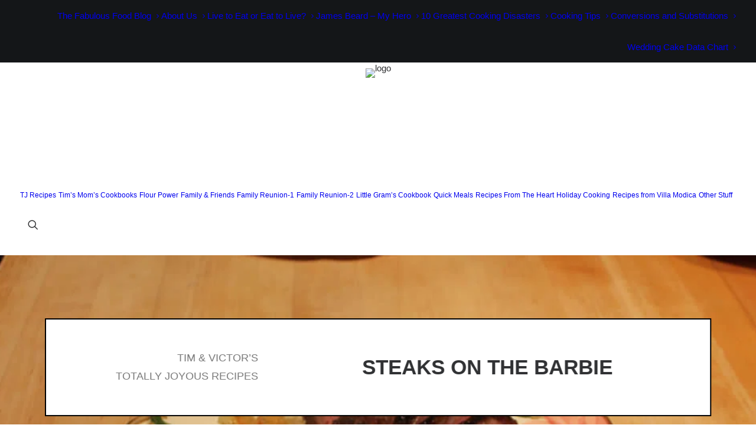

--- FILE ---
content_type: text/html; charset=UTF-8
request_url: https://tjrecipes.com/2018/11/steaks-on-the-barbie-8/
body_size: 26566
content:
<!DOCTYPE html>
<html class="no-touch" lang="en" xmlns="http://www.w3.org/1999/xhtml">
<head>
<meta http-equiv="Content-Type" content="text/html; charset=UTF-8">
<meta name="viewport" content="width=device-width, initial-scale=1">
<link rel="profile" href="http://gmpg.org/xfn/11">
<link rel="pingback" href="https://tjrecipes.com/xmlrpc.php">
<meta name='robots' content='index, follow, max-image-preview:large, max-snippet:-1, max-video-preview:-1' />

	<!-- This site is optimized with the Yoast SEO plugin v26.8 - https://yoast.com/product/yoast-seo-wordpress/ -->
	<title>Steaks on the Barbie - Tim &amp; Victor&#039;s Totally Joyous Recipes</title>
<link data-rocket-prefetch href="https://fonts.googleapis.com" rel="dns-prefetch">
<link data-rocket-prefetch href="https://www.googletagmanager.com" rel="dns-prefetch">
<link data-rocket-prefetch href="https://img1.wsimg.com" rel="dns-prefetch">
<link data-rocket-preload as="style" href="https://fonts.googleapis.com/css?family=Comforter%20Brush%3Aregular%7COver%20the%20Rainbow%3Aregular&#038;subset=cyrillic%2Clatin%2Clatin-ext%2Cvietnamese&#038;display=swap" rel="preload">
<link href="https://fonts.googleapis.com/css?family=Comforter%20Brush%3Aregular%7COver%20the%20Rainbow%3Aregular&#038;subset=cyrillic%2Clatin%2Clatin-ext%2Cvietnamese&#038;display=swap" media="print" onload="this.media=&#039;all&#039;" rel="stylesheet">
<noscript data-wpr-hosted-gf-parameters=""><link rel="stylesheet" href="https://fonts.googleapis.com/css?family=Comforter%20Brush%3Aregular%7COver%20the%20Rainbow%3Aregular&#038;subset=cyrillic%2Clatin%2Clatin-ext%2Cvietnamese&#038;display=swap"></noscript><link rel="preload" data-rocket-preload as="image" href="https://tjrecipes.com/wp-content/uploads/2018/11/11-12-18-steaks.jpg" fetchpriority="high">
	<link rel="canonical" href="https://tjrecipes.com/2018/11/steaks-on-the-barbie-8/" />
	<meta property="og:locale" content="en_US" />
	<meta property="og:type" content="article" />
	<meta property="og:title" content="Steaks on the Barbie - Tim &amp; Victor&#039;s Totally Joyous Recipes" />
	<meta property="og:description" content="It&#8217;s in the low 40s outside &#8211; perfect grilling weather. We grill year-round and our poor grill really takes a [&hellip;]" />
	<meta property="og:url" content="https://tjrecipes.com/2018/11/steaks-on-the-barbie-8/" />
	<meta property="og:site_name" content="Tim &amp; Victor&#039;s Totally Joyous Recipes" />
	<meta property="article:publisher" content="https://www.facebook.com/tim.dineen" />
	<meta property="article:published_time" content="2018-11-12T22:37:50+00:00" />
	<meta property="og:image" content="https://tjrecipes.com/wp-content/uploads/2018/11/11-12-18-steaks.jpg" />
	<meta property="og:image:width" content="1200" />
	<meta property="og:image:height" content="700" />
	<meta property="og:image:type" content="image/jpeg" />
	<meta name="author" content="Tim Dineen" />
	<meta name="twitter:card" content="summary_large_image" />
	<meta name="twitter:creator" content="@dineen_tim" />
	<meta name="twitter:site" content="@dineen_tim" />
	<meta name="twitter:label1" content="Written by" />
	<meta name="twitter:data1" content="Tim Dineen" />
	<meta name="twitter:label2" content="Est. reading time" />
	<meta name="twitter:data2" content="2 minutes" />
	<script type="application/ld+json" class="yoast-schema-graph">{"@context":"https://schema.org","@graph":[{"@type":"Article","@id":"https://tjrecipes.com/2018/11/steaks-on-the-barbie-8/#article","isPartOf":{"@id":"https://tjrecipes.com/2018/11/steaks-on-the-barbie-8/"},"author":{"name":"Tim Dineen","@id":"https://tjrecipes.com/#/schema/person/8c1d4e4365dba020b54579185a93204b"},"headline":"Steaks on the Barbie","datePublished":"2018-11-12T22:37:50+00:00","mainEntityOfPage":{"@id":"https://tjrecipes.com/2018/11/steaks-on-the-barbie-8/"},"wordCount":368,"commentCount":0,"image":{"@id":"https://tjrecipes.com/2018/11/steaks-on-the-barbie-8/#primaryimage"},"thumbnailUrl":"https://tjrecipes.com/wp-content/uploads/2018/11/11-12-18-steaks.jpg","articleSection":["Tim in the Kitchen"],"inLanguage":"en","potentialAction":[{"@type":"CommentAction","name":"Comment","target":["https://tjrecipes.com/2018/11/steaks-on-the-barbie-8/#respond"]}]},{"@type":"WebPage","@id":"https://tjrecipes.com/2018/11/steaks-on-the-barbie-8/","url":"https://tjrecipes.com/2018/11/steaks-on-the-barbie-8/","name":"Steaks on the Barbie - Tim &amp; Victor's Totally Joyous Recipes","isPartOf":{"@id":"https://tjrecipes.com/#website"},"primaryImageOfPage":{"@id":"https://tjrecipes.com/2018/11/steaks-on-the-barbie-8/#primaryimage"},"image":{"@id":"https://tjrecipes.com/2018/11/steaks-on-the-barbie-8/#primaryimage"},"thumbnailUrl":"https://tjrecipes.com/wp-content/uploads/2018/11/11-12-18-steaks.jpg","datePublished":"2018-11-12T22:37:50+00:00","author":{"@id":"https://tjrecipes.com/#/schema/person/8c1d4e4365dba020b54579185a93204b"},"breadcrumb":{"@id":"https://tjrecipes.com/2018/11/steaks-on-the-barbie-8/#breadcrumb"},"inLanguage":"en","potentialAction":[{"@type":"ReadAction","target":["https://tjrecipes.com/2018/11/steaks-on-the-barbie-8/"]}]},{"@type":"ImageObject","inLanguage":"en","@id":"https://tjrecipes.com/2018/11/steaks-on-the-barbie-8/#primaryimage","url":"https://tjrecipes.com/wp-content/uploads/2018/11/11-12-18-steaks.jpg","contentUrl":"https://tjrecipes.com/wp-content/uploads/2018/11/11-12-18-steaks.jpg","width":1200,"height":700,"caption":"NY Steak"},{"@type":"BreadcrumbList","@id":"https://tjrecipes.com/2018/11/steaks-on-the-barbie-8/#breadcrumb","itemListElement":[{"@type":"ListItem","position":1,"name":"Home","item":"https://tjrecipes.com/"},{"@type":"ListItem","position":2,"name":"The Food Blog","item":"https://tjrecipes.com/the-food-blog/"},{"@type":"ListItem","position":3,"name":"Steaks on the Barbie"}]},{"@type":"WebSite","@id":"https://tjrecipes.com/#website","url":"https://tjrecipes.com/","name":"Tim &amp; Victor's Totally Joyous Recipes","description":"Not really a food snob - just incredibly opinionated.","potentialAction":[{"@type":"SearchAction","target":{"@type":"EntryPoint","urlTemplate":"https://tjrecipes.com/?s={search_term_string}"},"query-input":{"@type":"PropertyValueSpecification","valueRequired":true,"valueName":"search_term_string"}}],"inLanguage":"en"},{"@type":"Person","@id":"https://tjrecipes.com/#/schema/person/8c1d4e4365dba020b54579185a93204b","name":"Tim Dineen","image":{"@type":"ImageObject","inLanguage":"en","@id":"https://tjrecipes.com/#/schema/person/image/","url":"https://secure.gravatar.com/avatar/3b9715cfe9e46b179615537361c01695a10687af6961e3e1404b1b9ec1e5b320?s=96&d=robohash&r=g","contentUrl":"https://secure.gravatar.com/avatar/3b9715cfe9e46b179615537361c01695a10687af6961e3e1404b1b9ec1e5b320?s=96&d=robohash&r=g","caption":"Tim Dineen"},"sameAs":["https://tahoet.com"],"url":"https://tjrecipes.com/author/10xsthefnsummerfun/"}]}</script>
	<!-- / Yoast SEO plugin. -->


<link rel='dns-prefetch' href='//www.googletagmanager.com' />
<link rel='dns-prefetch' href='//fonts.googleapis.com' />
<link href='https://fonts.gstatic.com' crossorigin rel='preconnect' />
<link rel="alternate" type="application/rss+xml" title="Tim &amp; Victor&#039;s Totally Joyous Recipes &raquo; Feed" href="https://tjrecipes.com/feed/" />
<link rel="alternate" type="application/rss+xml" title="Tim &amp; Victor&#039;s Totally Joyous Recipes &raquo; Comments Feed" href="https://tjrecipes.com/comments/feed/" />
<link rel="alternate" type="application/rss+xml" title="Tim &amp; Victor&#039;s Totally Joyous Recipes &raquo; Steaks on the Barbie Comments Feed" href="https://tjrecipes.com/2018/11/steaks-on-the-barbie-8/feed/" />
<link rel="alternate" title="oEmbed (JSON)" type="application/json+oembed" href="https://tjrecipes.com/wp-json/oembed/1.0/embed?url=https%3A%2F%2Ftjrecipes.com%2F2018%2F11%2Fsteaks-on-the-barbie-8%2F" />
<link rel="alternate" title="oEmbed (XML)" type="text/xml+oembed" href="https://tjrecipes.com/wp-json/oembed/1.0/embed?url=https%3A%2F%2Ftjrecipes.com%2F2018%2F11%2Fsteaks-on-the-barbie-8%2F&#038;format=xml" />
<style id='wp-img-auto-sizes-contain-inline-css' type='text/css'>
img:is([sizes=auto i],[sizes^="auto," i]){contain-intrinsic-size:3000px 1500px}
/*# sourceURL=wp-img-auto-sizes-contain-inline-css */
</style>
<style id='wp-emoji-styles-inline-css' type='text/css'>

	img.wp-smiley, img.emoji {
		display: inline !important;
		border: none !important;
		box-shadow: none !important;
		height: 1em !important;
		width: 1em !important;
		margin: 0 0.07em !important;
		vertical-align: -0.1em !important;
		background: none !important;
		padding: 0 !important;
	}
/*# sourceURL=wp-emoji-styles-inline-css */
</style>
<style id='wp-block-library-inline-css' type='text/css'>
:root{--wp-block-synced-color:#7a00df;--wp-block-synced-color--rgb:122,0,223;--wp-bound-block-color:var(--wp-block-synced-color);--wp-editor-canvas-background:#ddd;--wp-admin-theme-color:#007cba;--wp-admin-theme-color--rgb:0,124,186;--wp-admin-theme-color-darker-10:#006ba1;--wp-admin-theme-color-darker-10--rgb:0,107,160.5;--wp-admin-theme-color-darker-20:#005a87;--wp-admin-theme-color-darker-20--rgb:0,90,135;--wp-admin-border-width-focus:2px}@media (min-resolution:192dpi){:root{--wp-admin-border-width-focus:1.5px}}.wp-element-button{cursor:pointer}:root .has-very-light-gray-background-color{background-color:#eee}:root .has-very-dark-gray-background-color{background-color:#313131}:root .has-very-light-gray-color{color:#eee}:root .has-very-dark-gray-color{color:#313131}:root .has-vivid-green-cyan-to-vivid-cyan-blue-gradient-background{background:linear-gradient(135deg,#00d084,#0693e3)}:root .has-purple-crush-gradient-background{background:linear-gradient(135deg,#34e2e4,#4721fb 50%,#ab1dfe)}:root .has-hazy-dawn-gradient-background{background:linear-gradient(135deg,#faaca8,#dad0ec)}:root .has-subdued-olive-gradient-background{background:linear-gradient(135deg,#fafae1,#67a671)}:root .has-atomic-cream-gradient-background{background:linear-gradient(135deg,#fdd79a,#004a59)}:root .has-nightshade-gradient-background{background:linear-gradient(135deg,#330968,#31cdcf)}:root .has-midnight-gradient-background{background:linear-gradient(135deg,#020381,#2874fc)}:root{--wp--preset--font-size--normal:16px;--wp--preset--font-size--huge:42px}.has-regular-font-size{font-size:1em}.has-larger-font-size{font-size:2.625em}.has-normal-font-size{font-size:var(--wp--preset--font-size--normal)}.has-huge-font-size{font-size:var(--wp--preset--font-size--huge)}.has-text-align-center{text-align:center}.has-text-align-left{text-align:left}.has-text-align-right{text-align:right}.has-fit-text{white-space:nowrap!important}#end-resizable-editor-section{display:none}.aligncenter{clear:both}.items-justified-left{justify-content:flex-start}.items-justified-center{justify-content:center}.items-justified-right{justify-content:flex-end}.items-justified-space-between{justify-content:space-between}.screen-reader-text{border:0;clip-path:inset(50%);height:1px;margin:-1px;overflow:hidden;padding:0;position:absolute;width:1px;word-wrap:normal!important}.screen-reader-text:focus{background-color:#ddd;clip-path:none;color:#444;display:block;font-size:1em;height:auto;left:5px;line-height:normal;padding:15px 23px 14px;text-decoration:none;top:5px;width:auto;z-index:100000}html :where(.has-border-color){border-style:solid}html :where([style*=border-top-color]){border-top-style:solid}html :where([style*=border-right-color]){border-right-style:solid}html :where([style*=border-bottom-color]){border-bottom-style:solid}html :where([style*=border-left-color]){border-left-style:solid}html :where([style*=border-width]){border-style:solid}html :where([style*=border-top-width]){border-top-style:solid}html :where([style*=border-right-width]){border-right-style:solid}html :where([style*=border-bottom-width]){border-bottom-style:solid}html :where([style*=border-left-width]){border-left-style:solid}html :where(img[class*=wp-image-]){height:auto;max-width:100%}:where(figure){margin:0 0 1em}html :where(.is-position-sticky){--wp-admin--admin-bar--position-offset:var(--wp-admin--admin-bar--height,0px)}@media screen and (max-width:600px){html :where(.is-position-sticky){--wp-admin--admin-bar--position-offset:0px}}

/*# sourceURL=wp-block-library-inline-css */
</style><style id='global-styles-inline-css' type='text/css'>
:root{--wp--preset--aspect-ratio--square: 1;--wp--preset--aspect-ratio--4-3: 4/3;--wp--preset--aspect-ratio--3-4: 3/4;--wp--preset--aspect-ratio--3-2: 3/2;--wp--preset--aspect-ratio--2-3: 2/3;--wp--preset--aspect-ratio--16-9: 16/9;--wp--preset--aspect-ratio--9-16: 9/16;--wp--preset--color--black: #000000;--wp--preset--color--cyan-bluish-gray: #abb8c3;--wp--preset--color--white: #ffffff;--wp--preset--color--pale-pink: #f78da7;--wp--preset--color--vivid-red: #cf2e2e;--wp--preset--color--luminous-vivid-orange: #ff6900;--wp--preset--color--luminous-vivid-amber: #fcb900;--wp--preset--color--light-green-cyan: #7bdcb5;--wp--preset--color--vivid-green-cyan: #00d084;--wp--preset--color--pale-cyan-blue: #8ed1fc;--wp--preset--color--vivid-cyan-blue: #0693e3;--wp--preset--color--vivid-purple: #9b51e0;--wp--preset--gradient--vivid-cyan-blue-to-vivid-purple: linear-gradient(135deg,rgb(6,147,227) 0%,rgb(155,81,224) 100%);--wp--preset--gradient--light-green-cyan-to-vivid-green-cyan: linear-gradient(135deg,rgb(122,220,180) 0%,rgb(0,208,130) 100%);--wp--preset--gradient--luminous-vivid-amber-to-luminous-vivid-orange: linear-gradient(135deg,rgb(252,185,0) 0%,rgb(255,105,0) 100%);--wp--preset--gradient--luminous-vivid-orange-to-vivid-red: linear-gradient(135deg,rgb(255,105,0) 0%,rgb(207,46,46) 100%);--wp--preset--gradient--very-light-gray-to-cyan-bluish-gray: linear-gradient(135deg,rgb(238,238,238) 0%,rgb(169,184,195) 100%);--wp--preset--gradient--cool-to-warm-spectrum: linear-gradient(135deg,rgb(74,234,220) 0%,rgb(151,120,209) 20%,rgb(207,42,186) 40%,rgb(238,44,130) 60%,rgb(251,105,98) 80%,rgb(254,248,76) 100%);--wp--preset--gradient--blush-light-purple: linear-gradient(135deg,rgb(255,206,236) 0%,rgb(152,150,240) 100%);--wp--preset--gradient--blush-bordeaux: linear-gradient(135deg,rgb(254,205,165) 0%,rgb(254,45,45) 50%,rgb(107,0,62) 100%);--wp--preset--gradient--luminous-dusk: linear-gradient(135deg,rgb(255,203,112) 0%,rgb(199,81,192) 50%,rgb(65,88,208) 100%);--wp--preset--gradient--pale-ocean: linear-gradient(135deg,rgb(255,245,203) 0%,rgb(182,227,212) 50%,rgb(51,167,181) 100%);--wp--preset--gradient--electric-grass: linear-gradient(135deg,rgb(202,248,128) 0%,rgb(113,206,126) 100%);--wp--preset--gradient--midnight: linear-gradient(135deg,rgb(2,3,129) 0%,rgb(40,116,252) 100%);--wp--preset--font-size--small: 13px;--wp--preset--font-size--medium: 20px;--wp--preset--font-size--large: 36px;--wp--preset--font-size--x-large: 42px;--wp--preset--spacing--20: 0.44rem;--wp--preset--spacing--30: 0.67rem;--wp--preset--spacing--40: 1rem;--wp--preset--spacing--50: 1.5rem;--wp--preset--spacing--60: 2.25rem;--wp--preset--spacing--70: 3.38rem;--wp--preset--spacing--80: 5.06rem;--wp--preset--shadow--natural: 6px 6px 9px rgba(0, 0, 0, 0.2);--wp--preset--shadow--deep: 12px 12px 50px rgba(0, 0, 0, 0.4);--wp--preset--shadow--sharp: 6px 6px 0px rgba(0, 0, 0, 0.2);--wp--preset--shadow--outlined: 6px 6px 0px -3px rgb(255, 255, 255), 6px 6px rgb(0, 0, 0);--wp--preset--shadow--crisp: 6px 6px 0px rgb(0, 0, 0);}:where(.is-layout-flex){gap: 0.5em;}:where(.is-layout-grid){gap: 0.5em;}body .is-layout-flex{display: flex;}.is-layout-flex{flex-wrap: wrap;align-items: center;}.is-layout-flex > :is(*, div){margin: 0;}body .is-layout-grid{display: grid;}.is-layout-grid > :is(*, div){margin: 0;}:where(.wp-block-columns.is-layout-flex){gap: 2em;}:where(.wp-block-columns.is-layout-grid){gap: 2em;}:where(.wp-block-post-template.is-layout-flex){gap: 1.25em;}:where(.wp-block-post-template.is-layout-grid){gap: 1.25em;}.has-black-color{color: var(--wp--preset--color--black) !important;}.has-cyan-bluish-gray-color{color: var(--wp--preset--color--cyan-bluish-gray) !important;}.has-white-color{color: var(--wp--preset--color--white) !important;}.has-pale-pink-color{color: var(--wp--preset--color--pale-pink) !important;}.has-vivid-red-color{color: var(--wp--preset--color--vivid-red) !important;}.has-luminous-vivid-orange-color{color: var(--wp--preset--color--luminous-vivid-orange) !important;}.has-luminous-vivid-amber-color{color: var(--wp--preset--color--luminous-vivid-amber) !important;}.has-light-green-cyan-color{color: var(--wp--preset--color--light-green-cyan) !important;}.has-vivid-green-cyan-color{color: var(--wp--preset--color--vivid-green-cyan) !important;}.has-pale-cyan-blue-color{color: var(--wp--preset--color--pale-cyan-blue) !important;}.has-vivid-cyan-blue-color{color: var(--wp--preset--color--vivid-cyan-blue) !important;}.has-vivid-purple-color{color: var(--wp--preset--color--vivid-purple) !important;}.has-black-background-color{background-color: var(--wp--preset--color--black) !important;}.has-cyan-bluish-gray-background-color{background-color: var(--wp--preset--color--cyan-bluish-gray) !important;}.has-white-background-color{background-color: var(--wp--preset--color--white) !important;}.has-pale-pink-background-color{background-color: var(--wp--preset--color--pale-pink) !important;}.has-vivid-red-background-color{background-color: var(--wp--preset--color--vivid-red) !important;}.has-luminous-vivid-orange-background-color{background-color: var(--wp--preset--color--luminous-vivid-orange) !important;}.has-luminous-vivid-amber-background-color{background-color: var(--wp--preset--color--luminous-vivid-amber) !important;}.has-light-green-cyan-background-color{background-color: var(--wp--preset--color--light-green-cyan) !important;}.has-vivid-green-cyan-background-color{background-color: var(--wp--preset--color--vivid-green-cyan) !important;}.has-pale-cyan-blue-background-color{background-color: var(--wp--preset--color--pale-cyan-blue) !important;}.has-vivid-cyan-blue-background-color{background-color: var(--wp--preset--color--vivid-cyan-blue) !important;}.has-vivid-purple-background-color{background-color: var(--wp--preset--color--vivid-purple) !important;}.has-black-border-color{border-color: var(--wp--preset--color--black) !important;}.has-cyan-bluish-gray-border-color{border-color: var(--wp--preset--color--cyan-bluish-gray) !important;}.has-white-border-color{border-color: var(--wp--preset--color--white) !important;}.has-pale-pink-border-color{border-color: var(--wp--preset--color--pale-pink) !important;}.has-vivid-red-border-color{border-color: var(--wp--preset--color--vivid-red) !important;}.has-luminous-vivid-orange-border-color{border-color: var(--wp--preset--color--luminous-vivid-orange) !important;}.has-luminous-vivid-amber-border-color{border-color: var(--wp--preset--color--luminous-vivid-amber) !important;}.has-light-green-cyan-border-color{border-color: var(--wp--preset--color--light-green-cyan) !important;}.has-vivid-green-cyan-border-color{border-color: var(--wp--preset--color--vivid-green-cyan) !important;}.has-pale-cyan-blue-border-color{border-color: var(--wp--preset--color--pale-cyan-blue) !important;}.has-vivid-cyan-blue-border-color{border-color: var(--wp--preset--color--vivid-cyan-blue) !important;}.has-vivid-purple-border-color{border-color: var(--wp--preset--color--vivid-purple) !important;}.has-vivid-cyan-blue-to-vivid-purple-gradient-background{background: var(--wp--preset--gradient--vivid-cyan-blue-to-vivid-purple) !important;}.has-light-green-cyan-to-vivid-green-cyan-gradient-background{background: var(--wp--preset--gradient--light-green-cyan-to-vivid-green-cyan) !important;}.has-luminous-vivid-amber-to-luminous-vivid-orange-gradient-background{background: var(--wp--preset--gradient--luminous-vivid-amber-to-luminous-vivid-orange) !important;}.has-luminous-vivid-orange-to-vivid-red-gradient-background{background: var(--wp--preset--gradient--luminous-vivid-orange-to-vivid-red) !important;}.has-very-light-gray-to-cyan-bluish-gray-gradient-background{background: var(--wp--preset--gradient--very-light-gray-to-cyan-bluish-gray) !important;}.has-cool-to-warm-spectrum-gradient-background{background: var(--wp--preset--gradient--cool-to-warm-spectrum) !important;}.has-blush-light-purple-gradient-background{background: var(--wp--preset--gradient--blush-light-purple) !important;}.has-blush-bordeaux-gradient-background{background: var(--wp--preset--gradient--blush-bordeaux) !important;}.has-luminous-dusk-gradient-background{background: var(--wp--preset--gradient--luminous-dusk) !important;}.has-pale-ocean-gradient-background{background: var(--wp--preset--gradient--pale-ocean) !important;}.has-electric-grass-gradient-background{background: var(--wp--preset--gradient--electric-grass) !important;}.has-midnight-gradient-background{background: var(--wp--preset--gradient--midnight) !important;}.has-small-font-size{font-size: var(--wp--preset--font-size--small) !important;}.has-medium-font-size{font-size: var(--wp--preset--font-size--medium) !important;}.has-large-font-size{font-size: var(--wp--preset--font-size--large) !important;}.has-x-large-font-size{font-size: var(--wp--preset--font-size--x-large) !important;}
/*# sourceURL=global-styles-inline-css */
</style>

<style id='classic-theme-styles-inline-css' type='text/css'>
/*! This file is auto-generated */
.wp-block-button__link{color:#fff;background-color:#32373c;border-radius:9999px;box-shadow:none;text-decoration:none;padding:calc(.667em + 2px) calc(1.333em + 2px);font-size:1.125em}.wp-block-file__button{background:#32373c;color:#fff;text-decoration:none}
/*# sourceURL=/wp-includes/css/classic-themes.min.css */
</style>
<link data-minify="1" rel='stylesheet' id='page-list-style-css' href='https://tjrecipes.com/wp-content/cache/min/1/wp-content/plugins/page-list/css/page-list.css?ver=1769015075' type='text/css' media='all' />
<link data-minify="1" rel='stylesheet' id='sr7css-css' href='https://tjrecipes.com/wp-content/cache/min/1/wp-content/plugins/revslider/public/css/sr7.css?ver=1769015075' type='text/css' media='all' />

<link data-minify="1" rel='stylesheet' id='uncode-style-css' href='https://tjrecipes.com/wp-content/cache/min/1/wp-content/themes/uncode/library/css/style.css?ver=1769015076' type='text/css' media='all' />
<style id='uncode-style-inline-css' type='text/css'>

@media (max-width: 959px) { .navbar-brand > * { height: 35px !important;}}
@media (min-width: 960px) {
		.limit-width { max-width: 1200px; margin: auto;}
		.menu-container:not(.grid-filters) .menu-horizontal ul.menu-smart .megamenu-block-wrapper > .vc_row[data-parent="true"].limit-width:not(.row-parent-limit) { max-width: calc(1200px - 72px); }
		}
body.menu-custom-padding .col-lg-0.logo-container, body.menu-custom-padding .col-lg-2.logo-container, body.menu-custom-padding .col-lg-12 .logo-container, body.menu-custom-padding .col-lg-4.logo-container { padding-top: 9px; padding-bottom: 9px; }
body.menu-custom-padding .col-lg-0.logo-container.shrinked, body.menu-custom-padding .col-lg-2.logo-container.shrinked, body.menu-custom-padding .col-lg-12 .logo-container.shrinked, body.menu-custom-padding .col-lg-4.logo-container.shrinked { padding-top: 0px; padding-bottom: 0px; }
@media (max-width: 959px) { body.menu-custom-padding .menu-container .logo-container { padding-top: 9px !important; padding-bottom: 9px !important; } }
#changer-back-color { transition: background-color 1000ms cubic-bezier(0.25, 1, 0.5, 1) !important; } #changer-back-color > div { transition: opacity 1000ms cubic-bezier(0.25, 1, 0.5, 1) !important; } body.bg-changer-init.disable-hover .main-wrapper .style-light,  body.bg-changer-init.disable-hover .main-wrapper .style-light h1,  body.bg-changer-init.disable-hover .main-wrapper .style-light h2, body.bg-changer-init.disable-hover .main-wrapper .style-light h3, body.bg-changer-init.disable-hover .main-wrapper .style-light h4, body.bg-changer-init.disable-hover .main-wrapper .style-light h5, body.bg-changer-init.disable-hover .main-wrapper .style-light h6, body.bg-changer-init.disable-hover .main-wrapper .style-light a, body.bg-changer-init.disable-hover .main-wrapper .style-dark, body.bg-changer-init.disable-hover .main-wrapper .style-dark h1, body.bg-changer-init.disable-hover .main-wrapper .style-dark h2, body.bg-changer-init.disable-hover .main-wrapper .style-dark h3, body.bg-changer-init.disable-hover .main-wrapper .style-dark h4, body.bg-changer-init.disable-hover .main-wrapper .style-dark h5, body.bg-changer-init.disable-hover .main-wrapper .style-dark h6, body.bg-changer-init.disable-hover .main-wrapper .style-dark a { transition: color 1000ms cubic-bezier(0.25, 1, 0.5, 1) !important; }
/*# sourceURL=uncode-style-inline-css */
</style>
<link data-minify="1" rel='stylesheet' id='uncode-icons-css' href='https://tjrecipes.com/wp-content/cache/min/1/wp-content/themes/uncode/library/css/uncode-icons.css?ver=1769015076' type='text/css' media='all' />
<link data-minify="1" rel='stylesheet' id='uncode-custom-style-css' href='https://tjrecipes.com/wp-content/cache/min/1/wp-content/themes/uncode/library/css/style-custom.css?ver=1769015091' type='text/css' media='all' />
<style id='uncode-custom-style-inline-css' type='text/css'>
blockquote {margin:27px 27px 27px 15px;padding:27px 27px 27px 27px;border:2px solid #660000; background-color:#e5e5e5;}blockquote p {font-size:15px;line-height:1.75;margin:25px 0 0;}.ind_bak {background-color:#000000;}
/*# sourceURL=uncode-custom-style-inline-css */
</style>
<script type="text/javascript" src="https://tjrecipes.com/wp-includes/js/jquery/jquery.min.js?ver=3.7.1" id="jquery-core-js"></script>
<script type="text/javascript" src="https://tjrecipes.com/wp-includes/js/jquery/jquery-migrate.min.js?ver=3.4.1" id="jquery-migrate-js"></script>
<script data-minify="1" type="text/javascript" src="https://tjrecipes.com/wp-content/cache/min/1/wp-content/plugins/revslider/public/js/libs/tptools.js?ver=1769015093" id="tp-tools-js" async="async" data-wp-strategy="async"></script>
<script data-minify="1" type="text/javascript" src="https://tjrecipes.com/wp-content/cache/min/1/wp-content/plugins/revslider/public/js/sr7.js?ver=1769015097" id="sr7-js" async="async" data-wp-strategy="async"></script>
<script type="text/javascript" id="uncode-init-js-extra">
/* <![CDATA[ */
var SiteParameters = {"days":"days","hours":"hours","minutes":"minutes","seconds":"seconds","constant_scroll":"on","scroll_speed":"2","parallax_factor":"0.25","loading":"Loading\u2026","slide_name":"slide","slide_footer":"footer","ajax_url":"https://tjrecipes.com/wp-admin/admin-ajax.php","nonce_adaptive_images":"fb81306a49","nonce_srcset_async":"7674dfc7c0","enable_debug":"","block_mobile_videos":"","is_frontend_editor":"","main_width":["1200","px"],"mobile_parallax_allowed":"","listen_for_screen_update":"1","wireframes_plugin_active":"1","sticky_elements":"off","resize_quality":"90","register_metadata":"","bg_changer_time":"1000","update_wc_fragments":"1","optimize_shortpixel_image":"","menu_mobile_offcanvas_gap":"45","custom_cursor_selector":"[href], .trigger-overlay, .owl-next, .owl-prev, .owl-dot, input[type=\"submit\"], input[type=\"checkbox\"], button[type=\"submit\"], a[class^=\"ilightbox\"], .ilightbox-thumbnail, .ilightbox-prev, .ilightbox-next, .overlay-close, .unmodal-close, .qty-inset \u003E span, .share-button li, .uncode-post-titles .tmb.tmb-click-area, .btn-link, .tmb-click-row .t-inside, .lg-outer button, .lg-thumb img, a[data-lbox], .uncode-close-offcanvas-overlay, .uncode-nav-next, .uncode-nav-prev, .uncode-nav-index, .unmenu-title","mobile_parallax_animation":"","lbox_enhanced":"1","native_media_player":"1","vimeoPlayerParams":"?autoplay=0","ajax_filter_key_search":"key","ajax_filter_key_unfilter":"unfilter","index_pagination_disable_scroll":"","index_pagination_scroll_to":"","uncode_wc_popup_cart_qty":"","disable_hover_hack":"","uncode_nocookie":"","menuHideOnClick":"1","menuShowOnClick":"","smoothScroll":"off","smoothScrollDisableHover":"","smoothScrollQuery":"960","uncode_force_onepage_dots":"","uncode_smooth_scroll_safe":"","uncode_lb_add_galleries":", .gallery","uncode_lb_add_items":", .gallery .gallery-item a","uncode_prev_label":"Previous","uncode_next_label":"Next","uncode_slide_label":"Slide","uncode_share_label":"Share on %","uncode_has_ligatures":"","uncode_is_accessible":"","uncode_carousel_itemSelector":"*:not(.hidden)","uncode_limit_width":"1200px"};
//# sourceURL=uncode-init-js-extra
/* ]]> */
</script>
<script type="text/javascript" src="https://tjrecipes.com/wp-content/themes/uncode/library/js/init.js" id="uncode-init-js"></script>

<!-- Google tag (gtag.js) snippet added by Site Kit -->
<!-- Google Analytics snippet added by Site Kit -->
<script type="text/javascript" src="https://www.googletagmanager.com/gtag/js?id=G-3J7KD5LM5Q" id="google_gtagjs-js" async></script>
<script type="text/javascript" id="google_gtagjs-js-after">
/* <![CDATA[ */
window.dataLayer = window.dataLayer || [];function gtag(){dataLayer.push(arguments);}
gtag("set","linker",{"domains":["tjrecipes.com"]});
gtag("js", new Date());
gtag("set", "developer_id.dZTNiMT", true);
gtag("config", "G-3J7KD5LM5Q");
//# sourceURL=google_gtagjs-js-after
/* ]]> */
</script>
<script></script><link rel="https://api.w.org/" href="https://tjrecipes.com/wp-json/" /><link rel="alternate" title="JSON" type="application/json" href="https://tjrecipes.com/wp-json/wp/v2/posts/24628" /><link rel="EditURI" type="application/rsd+xml" title="RSD" href="https://tjrecipes.com/xmlrpc.php?rsd" />
<meta name="generator" content="WordPress 6.9" />
<link rel='shortlink' href='https://tjrecipes.com/?p=24628' />
<meta name="generator" content="Site Kit by Google 1.170.0" /><link rel="preconnect" href="https://fonts.googleapis.com">
<link rel="preconnect" href="https://fonts.gstatic.com/" crossorigin>
<meta name="generator" content="Powered by Slider Revolution 6.7.40 - responsive, Mobile-Friendly Slider Plugin for WordPress with comfortable drag and drop interface." />
<link rel="icon" href="https://tjrecipes.com/wp-content/uploads/2023/09/cropped-tjrecipes-32x32.jpg" sizes="32x32" />
<link rel="icon" href="https://tjrecipes.com/wp-content/uploads/2023/09/cropped-tjrecipes-192x192.jpg" sizes="192x192" />
<link rel="apple-touch-icon" href="https://tjrecipes.com/wp-content/uploads/2023/09/cropped-tjrecipes-180x180.jpg" />
<meta name="msapplication-TileImage" content="https://tjrecipes.com/wp-content/uploads/2023/09/cropped-tjrecipes-270x270.jpg" />
<script>
	window._tpt			??= {};
	window.SR7			??= {};
	_tpt.R				??= {};
	_tpt.R.fonts		??= {};
	_tpt.R.fonts.customFonts??= {};
	SR7.devMode			=  false;
	SR7.F 				??= {};
	SR7.G				??= {};
	SR7.LIB				??= {};
	SR7.E				??= {};
	SR7.E.gAddons		??= {};
	SR7.E.php 			??= {};
	SR7.E.nonce			= 'eb24334876';
	SR7.E.ajaxurl		= 'https://tjrecipes.com/wp-admin/admin-ajax.php';
	SR7.E.resturl		= 'https://tjrecipes.com/wp-json/';
	SR7.E.slug_path		= 'revslider/revslider.php';
	SR7.E.slug			= 'revslider';
	SR7.E.plugin_url	= 'https://tjrecipes.com/wp-content/plugins/revslider/';
	SR7.E.wp_plugin_url = 'https://tjrecipes.com/wp-content/plugins/';
	SR7.E.revision		= '6.7.40';
	SR7.E.fontBaseUrl	= '//fonts.googleapis.com/css2?family=';
	SR7.G.breakPoints 	= [1240,1024,768,480];
	SR7.G.fSUVW 		= false;
	SR7.E.modules 		= ['module','page','slide','layer','draw','animate','srtools','canvas','defaults','carousel','navigation','media','modifiers','migration'];
	SR7.E.libs 			= ['WEBGL'];
	SR7.E.css 			= ['csslp','cssbtns','cssfilters','cssnav','cssmedia'];
	SR7.E.resources		= {};
	SR7.E.ytnc			= false;
	SR7.JSON			??= {};
/*! Slider Revolution 7.0 - Page Processor */
!function(){"use strict";window.SR7??={},window._tpt??={},SR7.version="Slider Revolution 6.7.16",_tpt.getMobileZoom=()=>_tpt.is_mobile?document.documentElement.clientWidth/window.innerWidth:1,_tpt.getWinDim=function(t){_tpt.screenHeightWithUrlBar??=window.innerHeight;let e=SR7.F?.modal?.visible&&SR7.M[SR7.F.module.getIdByAlias(SR7.F.modal.requested)];_tpt.scrollBar=window.innerWidth!==document.documentElement.clientWidth||e&&window.innerWidth!==e.c.module.clientWidth,_tpt.winW=_tpt.getMobileZoom()*window.innerWidth-(_tpt.scrollBar||"prepare"==t?_tpt.scrollBarW??_tpt.mesureScrollBar():0),_tpt.winH=_tpt.getMobileZoom()*window.innerHeight,_tpt.winWAll=document.documentElement.clientWidth},_tpt.getResponsiveLevel=function(t,e){return SR7.G.fSUVW?_tpt.closestGE(t,window.innerWidth):_tpt.closestGE(t,_tpt.winWAll)},_tpt.mesureScrollBar=function(){let t=document.createElement("div");return t.className="RSscrollbar-measure",t.style.width="100px",t.style.height="100px",t.style.overflow="scroll",t.style.position="absolute",t.style.top="-9999px",document.body.appendChild(t),_tpt.scrollBarW=t.offsetWidth-t.clientWidth,document.body.removeChild(t),_tpt.scrollBarW},_tpt.loadCSS=async function(t,e,s){return s?_tpt.R.fonts.required[e].status=1:(_tpt.R[e]??={},_tpt.R[e].status=1),new Promise(((i,n)=>{if(_tpt.isStylesheetLoaded(t))s?_tpt.R.fonts.required[e].status=2:_tpt.R[e].status=2,i();else{const o=document.createElement("link");o.rel="stylesheet";let l="text",r="css";o["type"]=l+"/"+r,o.href=t,o.onload=()=>{s?_tpt.R.fonts.required[e].status=2:_tpt.R[e].status=2,i()},o.onerror=()=>{s?_tpt.R.fonts.required[e].status=3:_tpt.R[e].status=3,n(new Error(`Failed to load CSS: ${t}`))},document.head.appendChild(o)}}))},_tpt.addContainer=function(t){const{tag:e="div",id:s,class:i,datas:n,textContent:o,iHTML:l}=t,r=document.createElement(e);if(s&&""!==s&&(r.id=s),i&&""!==i&&(r.className=i),n)for(const[t,e]of Object.entries(n))"style"==t?r.style.cssText=e:r.setAttribute(`data-${t}`,e);return o&&(r.textContent=o),l&&(r.innerHTML=l),r},_tpt.collector=function(){return{fragment:new DocumentFragment,add(t){var e=_tpt.addContainer(t);return this.fragment.appendChild(e),e},append(t){t.appendChild(this.fragment)}}},_tpt.isStylesheetLoaded=function(t){let e=t.split("?")[0];return Array.from(document.querySelectorAll('link[rel="stylesheet"], link[rel="preload"]')).some((t=>t.href.split("?")[0]===e))},_tpt.preloader={requests:new Map,preloaderTemplates:new Map,show:function(t,e){if(!e||!t)return;const{type:s,color:i}=e;if(s<0||"off"==s)return;const n=`preloader_${s}`;let o=this.preloaderTemplates.get(n);o||(o=this.build(s,i),this.preloaderTemplates.set(n,o)),this.requests.has(t)||this.requests.set(t,{count:0});const l=this.requests.get(t);clearTimeout(l.timer),l.count++,1===l.count&&(l.timer=setTimeout((()=>{l.preloaderClone=o.cloneNode(!0),l.anim&&l.anim.kill(),void 0!==_tpt.gsap?l.anim=_tpt.gsap.fromTo(l.preloaderClone,1,{opacity:0},{opacity:1}):l.preloaderClone.classList.add("sr7-fade-in"),t.appendChild(l.preloaderClone)}),150))},hide:function(t){if(!this.requests.has(t))return;const e=this.requests.get(t);e.count--,e.count<0&&(e.count=0),e.anim&&e.anim.kill(),0===e.count&&(clearTimeout(e.timer),e.preloaderClone&&(e.preloaderClone.classList.remove("sr7-fade-in"),e.anim=_tpt.gsap.to(e.preloaderClone,.3,{opacity:0,onComplete:function(){e.preloaderClone.remove()}})))},state:function(t){if(!this.requests.has(t))return!1;return this.requests.get(t).count>0},build:(t,e="#ffffff",s="")=>{if(t<0||"off"===t)return null;const i=parseInt(t);if(t="prlt"+i,isNaN(i))return null;if(_tpt.loadCSS(SR7.E.plugin_url+"public/css/preloaders/t"+i+".css","preloader_"+t),isNaN(i)||i<6){const n=`background-color:${e}`,o=1===i||2==i?n:"",l=3===i||4==i?n:"",r=_tpt.collector();["dot1","dot2","bounce1","bounce2","bounce3"].forEach((t=>r.add({tag:"div",class:t,datas:{style:l}})));const d=_tpt.addContainer({tag:"sr7-prl",class:`${t} ${s}`,datas:{style:o}});return r.append(d),d}{let n={};if(7===i){let t;e.startsWith("#")?(t=e.replace("#",""),t=`rgba(${parseInt(t.substring(0,2),16)}, ${parseInt(t.substring(2,4),16)}, ${parseInt(t.substring(4,6),16)}, `):e.startsWith("rgb")&&(t=e.slice(e.indexOf("(")+1,e.lastIndexOf(")")).split(",").map((t=>t.trim())),t=`rgba(${t[0]}, ${t[1]}, ${t[2]}, `),t&&(n.style=`border-top-color: ${t}0.65); border-bottom-color: ${t}0.15); border-left-color: ${t}0.65); border-right-color: ${t}0.15)`)}else 12===i&&(n.style=`background:${e}`);const o=[10,0,4,2,5,9,0,4,4,2][i-6],l=_tpt.collector(),r=l.add({tag:"div",class:"sr7-prl-inner",datas:n});Array.from({length:o}).forEach((()=>r.appendChild(l.add({tag:"span",datas:{style:`background:${e}`}}))));const d=_tpt.addContainer({tag:"sr7-prl",class:`${t} ${s}`});return l.append(d),d}}},SR7.preLoader={show:(t,e)=>{"off"!==(SR7.M[t]?.settings?.pLoader?.type??"off")&&_tpt.preloader.show(e||SR7.M[t].c.module,SR7.M[t]?.settings?.pLoader??{color:"#fff",type:10})},hide:(t,e)=>{"off"!==(SR7.M[t]?.settings?.pLoader?.type??"off")&&_tpt.preloader.hide(e||SR7.M[t].c.module)},state:(t,e)=>_tpt.preloader.state(e||SR7.M[t].c.module)},_tpt.prepareModuleHeight=function(t){window.SR7.M??={},window.SR7.M[t.id]??={},"ignore"==t.googleFont&&(SR7.E.ignoreGoogleFont=!0);let e=window.SR7.M[t.id];if(null==_tpt.scrollBarW&&_tpt.mesureScrollBar(),e.c??={},e.states??={},e.settings??={},e.settings.size??={},t.fixed&&(e.settings.fixed=!0),e.c.module=document.querySelector("sr7-module#"+t.id),e.c.adjuster=e.c.module.getElementsByTagName("sr7-adjuster")[0],e.c.content=e.c.module.getElementsByTagName("sr7-content")[0],"carousel"==t.type&&(e.c.carousel=e.c.content.getElementsByTagName("sr7-carousel")[0]),null==e.c.module||null==e.c.module)return;t.plType&&t.plColor&&(e.settings.pLoader={type:t.plType,color:t.plColor}),void 0===t.plType||"off"===t.plType||SR7.preLoader.state(t.id)&&SR7.preLoader.state(t.id,e.c.module)||SR7.preLoader.show(t.id,e.c.module),_tpt.winW||_tpt.getWinDim("prepare"),_tpt.getWinDim();let s=""+e.c.module.dataset?.modal;"modal"==s||"true"==s||"undefined"!==s&&"false"!==s||(e.settings.size.fullWidth=t.size.fullWidth,e.LEV??=_tpt.getResponsiveLevel(window.SR7.G.breakPoints,t.id),t.vpt=_tpt.fillArray(t.vpt,5),e.settings.vPort=t.vpt[e.LEV],void 0!==t.el&&"720"==t.el[4]&&t.gh[4]!==t.el[4]&&"960"==t.el[3]&&t.gh[3]!==t.el[3]&&"768"==t.el[2]&&t.gh[2]!==t.el[2]&&delete t.el,e.settings.size.height=null==t.el||null==t.el[e.LEV]||0==t.el[e.LEV]||"auto"==t.el[e.LEV]?_tpt.fillArray(t.gh,5,-1):_tpt.fillArray(t.el,5,-1),e.settings.size.width=_tpt.fillArray(t.gw,5,-1),e.settings.size.minHeight=_tpt.fillArray(t.mh??[0],5,-1),e.cacheSize={fullWidth:e.settings.size?.fullWidth,fullHeight:e.settings.size?.fullHeight},void 0!==t.off&&(t.off?.t&&(e.settings.size.m??={})&&(e.settings.size.m.t=t.off.t),t.off?.b&&(e.settings.size.m??={})&&(e.settings.size.m.b=t.off.b),t.off?.l&&(e.settings.size.p??={})&&(e.settings.size.p.l=t.off.l),t.off?.r&&(e.settings.size.p??={})&&(e.settings.size.p.r=t.off.r),e.offsetPrepared=!0),_tpt.updatePMHeight(t.id,t,!0))},_tpt.updatePMHeight=(t,e,s)=>{let i=SR7.M[t];var n=i.settings.size.fullWidth?_tpt.winW:i.c.module.parentNode.offsetWidth;n=0===n||isNaN(n)?_tpt.winW:n;let o=i.settings.size.width[i.LEV]||i.settings.size.width[i.LEV++]||i.settings.size.width[i.LEV--]||n,l=i.settings.size.height[i.LEV]||i.settings.size.height[i.LEV++]||i.settings.size.height[i.LEV--]||0,r=i.settings.size.minHeight[i.LEV]||i.settings.size.minHeight[i.LEV++]||i.settings.size.minHeight[i.LEV--]||0;if(l="auto"==l?0:l,l=parseInt(l),"carousel"!==e.type&&(n-=parseInt(e.onw??0)||0),i.MP=!i.settings.size.fullWidth&&n<o||_tpt.winW<o?Math.min(1,n/o):1,e.size.fullScreen||e.size.fullHeight){let t=parseInt(e.fho)||0,s=(""+e.fho).indexOf("%")>-1;e.newh=_tpt.winH-(s?_tpt.winH*t/100:t)}else e.newh=i.MP*Math.max(l,r);if(e.newh+=(parseInt(e.onh??0)||0)+(parseInt(e.carousel?.pt)||0)+(parseInt(e.carousel?.pb)||0),void 0!==e.slideduration&&(e.newh=Math.max(e.newh,parseInt(e.slideduration)/3)),e.shdw&&_tpt.buildShadow(e.id,e),i.c.adjuster.style.height=e.newh+"px",i.c.module.style.height=e.newh+"px",i.c.content.style.height=e.newh+"px",i.states.heightPrepared=!0,i.dims??={},i.dims.moduleRect=i.c.module.getBoundingClientRect(),i.c.content.style.left="-"+i.dims.moduleRect.left+"px",!i.settings.size.fullWidth)return s&&requestAnimationFrame((()=>{n!==i.c.module.parentNode.offsetWidth&&_tpt.updatePMHeight(e.id,e)})),void _tpt.bgStyle(e.id,e,window.innerWidth==_tpt.winW,!0);_tpt.bgStyle(e.id,e,window.innerWidth==_tpt.winW,!0),requestAnimationFrame((function(){s&&requestAnimationFrame((()=>{n!==i.c.module.parentNode.offsetWidth&&_tpt.updatePMHeight(e.id,e)}))})),i.earlyResizerFunction||(i.earlyResizerFunction=function(){requestAnimationFrame((function(){_tpt.getWinDim(),_tpt.moduleDefaults(e.id,e),_tpt.updateSlideBg(t,!0)}))},window.addEventListener("resize",i.earlyResizerFunction))},_tpt.buildShadow=function(t,e){let s=SR7.M[t];null==s.c.shadow&&(s.c.shadow=document.createElement("sr7-module-shadow"),s.c.shadow.classList.add("sr7-shdw-"+e.shdw),s.c.content.appendChild(s.c.shadow))},_tpt.bgStyle=async(t,e,s,i,n)=>{const o=SR7.M[t];if((e=e??o.settings).fixed&&!o.c.module.classList.contains("sr7-top-fixed")&&(o.c.module.classList.add("sr7-top-fixed"),o.c.module.style.position="fixed",o.c.module.style.width="100%",o.c.module.style.top="0px",o.c.module.style.left="0px",o.c.module.style.pointerEvents="none",o.c.module.style.zIndex=5e3,o.c.content.style.pointerEvents="none"),null==o.c.bgcanvas){let t=document.createElement("sr7-module-bg"),l=!1;if("string"==typeof e?.bg?.color&&e?.bg?.color.includes("{"))if(_tpt.gradient&&_tpt.gsap)e.bg.color=_tpt.gradient.convert(e.bg.color);else try{let t=JSON.parse(e.bg.color);(t?.orig||t?.string)&&(e.bg.color=JSON.parse(e.bg.color))}catch(t){return}let r="string"==typeof e?.bg?.color?e?.bg?.color||"transparent":e?.bg?.color?.string??e?.bg?.color?.orig??e?.bg?.color?.color??"transparent";if(t.style["background"+(String(r).includes("grad")?"":"Color")]=r,("transparent"!==r||n)&&(l=!0),o.offsetPrepared&&(t.style.visibility="hidden"),e?.bg?.image?.src&&(t.style.backgroundImage=`url(${e?.bg?.image.src})`,t.style.backgroundSize=""==(e.bg.image?.size??"")?"cover":e.bg.image.size,t.style.backgroundPosition=e.bg.image.position,t.style.backgroundRepeat=""==e.bg.image.repeat||null==e.bg.image.repeat?"no-repeat":e.bg.image.repeat,l=!0),!l)return;o.c.bgcanvas=t,e.size.fullWidth?t.style.width=_tpt.winW-(s&&_tpt.winH<document.body.offsetHeight?_tpt.scrollBarW:0)+"px":i&&(t.style.width=o.c.module.offsetWidth+"px"),e.sbt?.use?o.c.content.appendChild(o.c.bgcanvas):o.c.module.appendChild(o.c.bgcanvas)}o.c.bgcanvas.style.height=void 0!==e.newh?e.newh+"px":("carousel"==e.type?o.dims.module.h:o.dims.content.h)+"px",o.c.bgcanvas.style.left=!s&&e.sbt?.use||o.c.bgcanvas.closest("SR7-CONTENT")?"0px":"-"+(o?.dims?.moduleRect?.left??0)+"px"},_tpt.updateSlideBg=function(t,e){const s=SR7.M[t];let i=s.settings;s?.c?.bgcanvas&&(i.size.fullWidth?s.c.bgcanvas.style.width=_tpt.winW-(e&&_tpt.winH<document.body.offsetHeight?_tpt.scrollBarW:0)+"px":preparing&&(s.c.bgcanvas.style.width=s.c.module.offsetWidth+"px"))},_tpt.moduleDefaults=(t,e)=>{let s=SR7.M[t];null!=s&&null!=s.c&&null!=s.c.module&&(s.dims??={},s.dims.moduleRect=s.c.module.getBoundingClientRect(),s.c.content.style.left="-"+s.dims.moduleRect.left+"px",s.c.content.style.width=_tpt.winW-_tpt.scrollBarW+"px","carousel"==e.type&&(s.c.module.style.overflow="visible"),_tpt.bgStyle(t,e,window.innerWidth==_tpt.winW))},_tpt.getOffset=t=>{var e=t.getBoundingClientRect(),s=window.pageXOffset||document.documentElement.scrollLeft,i=window.pageYOffset||document.documentElement.scrollTop;return{top:e.top+i,left:e.left+s}},_tpt.fillArray=function(t,e){let s,i;t=Array.isArray(t)?t:[t];let n=Array(e),o=t.length;for(i=0;i<t.length;i++)n[i+(e-o)]=t[i],null==s&&"#"!==t[i]&&(s=t[i]);for(let t=0;t<e;t++)void 0!==n[t]&&"#"!=n[t]||(n[t]=s),s=n[t];return n},_tpt.closestGE=function(t,e){let s=Number.MAX_VALUE,i=-1;for(let n=0;n<t.length;n++)t[n]-1>=e&&t[n]-1-e<s&&(s=t[n]-1-e,i=n);return++i}}();</script>
<noscript><style> .wpb_animate_when_almost_visible { opacity: 1; }</style></noscript><meta name="generator" content="WP Rocket 3.20.3" data-wpr-features="wpr_minify_js wpr_preconnect_external_domains wpr_oci wpr_minify_css wpr_preload_links wpr_desktop" /></head>
<body class="wp-singular post-template-default single single-post postid-24628 single-format-standard wp-theme-uncode  style-color-xsdn-bg hormenu-position-left megamenu-full-submenu hmenu-center header-full-width main-center-align menu-custom-padding textual-accent-color menu-mobile-default mobile-parallax-not-allowed ilb-no-bounce unreg qw-body-scroll-disabled no-qty-fx wpb-js-composer js-comp-ver-8.7.1.2 vc_responsive" data-border="0">

			<div  id="vh_layout_help"></div><div  class="body-borders" data-border="0"><div  class="top-border body-border-shadow"></div><div  class="right-border body-border-shadow"></div><div  class="bottom-border body-border-shadow"></div><div  class="left-border body-border-shadow"></div><div  class="top-border style-light-bg"></div><div  class="right-border style-light-bg"></div><div  class="bottom-border style-light-bg"></div><div  class="left-border style-light-bg"></div></div>	<div  class="box-wrapper">
		<div  class="box-container">
		<script type="text/javascript" id="initBox">UNCODE.initBox();</script>
		<div  class="menu-wrapper menu-sticky style-light-original"><div class="top-menu navbar menu-secondary menu-dark submenu-dark style-color-wayh-bg top-menu-padding mobile-hidden tablet-hidden single-h-padding">
																		<div class="row-menu">
																			<div class="row-menu-inner"><div class="col-lg-0 middle">
																					<div class="menu-bloginfo">
																						<div class="menu-bloginfo-inner style-dark">
																							
																						</div>
																					</div>
																				</div>
																				<div class="col-lg-12 menu-horizontal">
																					<div class="navbar-topmenu navbar-nav-last"><ul id="menu-secondary" class="menu-smart menu-mini sm" role="menu"><li role="menuitem"  id="menu-item-83626" class="menu-item menu-item-type-custom menu-item-object-custom menu-item-home depth-0 menu-item-83626 menu-item-link"><a href="https://tjrecipes.com/#fabulous">The Fabulous Food Blog<i class="fa fa-angle-right fa-dropdown"></i></a></li>
<li role="menuitem"  id="menu-item-16404" class="menu-item menu-item-type-post_type menu-item-object-page depth-0 menu-item-16404 menu-item-link"><a href="https://tjrecipes.com/about/">About Us<i class="fa fa-angle-right fa-dropdown"></i></a></li>
<li role="menuitem"  id="menu-item-16411" class="menu-item menu-item-type-post_type menu-item-object-page depth-0 menu-item-16411 menu-item-link"><a href="https://tjrecipes.com/about/live-to-eat-or-eat-to-live/">Live to Eat or Eat to Live?<i class="fa fa-angle-right fa-dropdown"></i></a></li>
<li role="menuitem"  id="menu-item-16406" class="menu-item menu-item-type-post_type menu-item-object-page depth-0 menu-item-16406 menu-item-link"><a href="https://tjrecipes.com/about/james-beard-my-hero/">James Beard – My Hero<i class="fa fa-angle-right fa-dropdown"></i></a></li>
<li role="menuitem"  id="menu-item-16407" class="menu-item menu-item-type-post_type menu-item-object-page depth-0 menu-item-16407 menu-item-link"><a href="https://tjrecipes.com/about/10-greatest-cooking-disasters/">10 Greatest Cooking Disasters<i class="fa fa-angle-right fa-dropdown"></i></a></li>
<li role="menuitem"  id="menu-item-16410" class="menu-item menu-item-type-post_type menu-item-object-page depth-0 menu-item-16410 menu-item-link"><a href="https://tjrecipes.com/about/cooking-tips/">Cooking Tips<i class="fa fa-angle-right fa-dropdown"></i></a></li>
<li role="menuitem"  id="menu-item-16409" class="menu-item menu-item-type-post_type menu-item-object-page depth-0 menu-item-16409 menu-item-link"><a href="https://tjrecipes.com/about/conversions-and-substitutions/">Conversions and Substitutions<i class="fa fa-angle-right fa-dropdown"></i></a></li>
<li role="menuitem"  id="menu-item-16408" class="menu-item menu-item-type-post_type menu-item-object-page depth-0 menu-item-16408 menu-item-link"><a href="https://tjrecipes.com/about/wedding-cake-data-chart/">Wedding Cake Data Chart<i class="fa fa-angle-right fa-dropdown"></i></a></li>
</ul></div>
																				</div></div>
																		</div>
																	</div><div class="navbar menu-secondary menu-primary menu-light submenu-light style-light-original single-h-padding">
														<div class="menu-container-mobile  style-color-xsdn-bg menu-no-borders">
															<div class="row-menu style-light-bg">
																<div class="row-menu-inner">
																	<div id="logo-container-mobile" class="col-lg-0 logo-container">
																		<div id="main-logo" class="navbar-header style-light">
																			<a href="https://tjrecipes.com/" class="navbar-brand" data-padding-shrink ="0" data-minheight="20" aria-label="Tim &amp; Victor&#8217;s Totally Joyous Recipes"><div class="logo-image main-logo logo-skinnable" data-maxheight="200" style="height: 200px;"><img fetchpriority="high" decoding="async" src="https://tjrecipes.com/wp-content/uploads/2025/11/header-2.avif" alt="logo" width="770" height="351" class="img-responsive" /></div></a>
																		</div>
																	</div>
																</div>
																<div  class="mmb-container"><div class="mobile-additional-icons"></div><div class="mobile-menu-button mobile-menu-button-light lines-button" aria-label="Toggle menu" role="button" tabindex="0"><span class="lines"><span></span></span></div></div>
															</div>
														</div>
													</div>
													<header id="masthead" class="navbar menu-primary menu-light submenu-light style-light-original single-h-padding">
														<div class="menu-container style-color-xsdn-bg menu-no-borders" role="navigation">
															<div class="row-menu">
																<div class="row-menu-inner">
																	<div class="col-lg-12 main-menu-container middle">
																		<div class="menu-horizontal ">
																			<div class="menu-horizontal-inner">
																				<div class="nav navbar-nav navbar-main navbar-nav-first"><ul id="menu-main-menu-2022" class="menu-primary-inner menu-smart sm" role="menu"><li role="menuitem"  id="menu-item-84120" class="menu-item menu-item-type-custom menu-item-object-custom menu-item-home depth-0 menu-item-84120 menu-item-link"><a href="https://tjrecipes.com">TJ Recipes<i class="fa fa-angle-right fa-dropdown"></i></a></li>
<li role="menuitem"  id="menu-item-11683" class="menu-item menu-item-type-custom menu-item-object-custom depth-0 menu-item-11683 menu-item-link"><a href="https://tjrecipes.com/tims-moms-cookbooks/">Tim&#8217;s Mom&#8217;s Cookbooks<i class="fa fa-angle-right fa-dropdown"></i></a></li>
<li role="menuitem"  id="menu-item-23234" class="menu-item menu-item-type-custom menu-item-object-custom depth-0 menu-item-23234 menu-item-link"><a href="https://tjrecipes.com/flour-power/">Flour Power<i class="fa fa-angle-right fa-dropdown"></i></a></li>
<li role="menuitem"  id="menu-item-11644" class="menu-item menu-item-type-post_type menu-item-object-page depth-0 menu-item-11644 menu-item-link"><a href="https://tjrecipes.com/family-and-friends/">Family &#038; Friends<i class="fa fa-angle-right fa-dropdown"></i></a></li>
<li role="menuitem"  id="menu-item-16394" class="menu-item menu-item-type-custom menu-item-object-custom depth-0 menu-item-16394 menu-item-link"><a href="https://tjrecipes.com/family-reunion-recipes-1/">Family Reunion-1<i class="fa fa-angle-right fa-dropdown"></i></a></li>
<li role="menuitem"  id="menu-item-16395" class="menu-item menu-item-type-custom menu-item-object-custom depth-0 menu-item-16395 menu-item-link"><a href="https://tjrecipes.com/family-reunion-recipes-2/">Family Reunion-2<i class="fa fa-angle-right fa-dropdown"></i></a></li>
<li role="menuitem"  id="menu-item-16397" class="menu-item menu-item-type-custom menu-item-object-custom depth-0 menu-item-16397 menu-item-link"><a href="https://tjrecipes.com/little-grams-cook-book/">Little Gram&#8217;s Cookbook<i class="fa fa-angle-right fa-dropdown"></i></a></li>
<li role="menuitem"  id="menu-item-19353" class="menu-item menu-item-type-post_type menu-item-object-page depth-0 menu-item-19353 menu-item-link"><a href="https://tjrecipes.com/quick-meals-in-minutes/">Quick Meals<i class="fa fa-angle-right fa-dropdown"></i></a></li>
<li role="menuitem"  id="menu-item-11696" class="menu-item menu-item-type-post_type menu-item-object-page depth-0 menu-item-11696 menu-item-link"><a href="https://tjrecipes.com/recipes-from-the-heart/">Recipes From The Heart<i class="fa fa-angle-right fa-dropdown"></i></a></li>
<li role="menuitem"  id="menu-item-11687" class="menu-item menu-item-type-post_type menu-item-object-page depth-0 menu-item-11687 menu-item-link"><a href="https://tjrecipes.com/holiday-cooking/">Holiday Cooking<i class="fa fa-angle-right fa-dropdown"></i></a></li>
<li role="menuitem"  id="menu-item-17445" class="menu-item menu-item-type-post_type menu-item-object-page depth-0 menu-item-17445 menu-item-link"><a href="https://tjrecipes.com/recipes-villa-modica/">Recipes from Villa Modica<i class="fa fa-angle-right fa-dropdown"></i></a></li>
<li role="menuitem"  id="menu-item-21163" class="menu-item menu-item-type-post_type menu-item-object-page depth-0 menu-item-21163 menu-item-link"><a href="https://tjrecipes.com/other-stuff/">Other Stuff<i class="fa fa-angle-right fa-dropdown"></i></a></li>
</ul></div><div class="uncode-close-offcanvas-mobile lines-button close navbar-mobile-el"><span class="lines"></span></div><div class="nav navbar-nav navbar-nav-last navbar-extra-icons"><ul class="menu-smart sm menu-icons" role="menu"><li role="menuitem" class="menu-item-link search-icon style-light dropdown "><a href="#" class="trigger-overlay search-icon" role="button" data-area="search" data-container="box-container" aria-label="Search">
													<i class="fa fa-search3"></i><span class="desktop-hidden"><span>Search</span></span><i class="fa fa-angle-down fa-dropdown desktop-hidden"></i>
													</a><ul role="menu" class="drop-menu desktop-hidden">
														<li role="menuitem">
															<form class="search" method="get" action="https://tjrecipes.com/">
																<input type="search" class="search-field no-livesearch" placeholder="Search…" value="" name="s" title="Search…" /></form>
														</li>
													</ul></li></ul></div><div class="desktop-hidden menu-accordion-secondary">
														 							<div class="menu-accordion menu-accordion-3"><ul id="menu-secondary-1" class="menu-smart sm sm-vertical mobile-secondary-menu" role="menu"><li role="menuitem"  class="menu-item menu-item-type-custom menu-item-object-custom menu-item-home depth-0 menu-item-83626 menu-item-link"><a href="https://tjrecipes.com/#fabulous">The Fabulous Food Blog<i class="fa fa-angle-right fa-dropdown"></i></a></li>
<li role="menuitem"  class="menu-item menu-item-type-post_type menu-item-object-page depth-0 menu-item-16404 menu-item-link"><a href="https://tjrecipes.com/about/">About Us<i class="fa fa-angle-right fa-dropdown"></i></a></li>
<li role="menuitem"  class="menu-item menu-item-type-post_type menu-item-object-page depth-0 menu-item-16411 menu-item-link"><a href="https://tjrecipes.com/about/live-to-eat-or-eat-to-live/">Live to Eat or Eat to Live?<i class="fa fa-angle-right fa-dropdown"></i></a></li>
<li role="menuitem"  class="menu-item menu-item-type-post_type menu-item-object-page depth-0 menu-item-16406 menu-item-link"><a href="https://tjrecipes.com/about/james-beard-my-hero/">James Beard – My Hero<i class="fa fa-angle-right fa-dropdown"></i></a></li>
<li role="menuitem"  class="menu-item menu-item-type-post_type menu-item-object-page depth-0 menu-item-16407 menu-item-link"><a href="https://tjrecipes.com/about/10-greatest-cooking-disasters/">10 Greatest Cooking Disasters<i class="fa fa-angle-right fa-dropdown"></i></a></li>
<li role="menuitem"  class="menu-item menu-item-type-post_type menu-item-object-page depth-0 menu-item-16410 menu-item-link"><a href="https://tjrecipes.com/about/cooking-tips/">Cooking Tips<i class="fa fa-angle-right fa-dropdown"></i></a></li>
<li role="menuitem"  class="menu-item menu-item-type-post_type menu-item-object-page depth-0 menu-item-16409 menu-item-link"><a href="https://tjrecipes.com/about/conversions-and-substitutions/">Conversions and Substitutions<i class="fa fa-angle-right fa-dropdown"></i></a></li>
<li role="menuitem"  class="menu-item menu-item-type-post_type menu-item-object-page depth-0 menu-item-16408 menu-item-link"><a href="https://tjrecipes.com/about/wedding-cake-data-chart/">Wedding Cake Data Chart<i class="fa fa-angle-right fa-dropdown"></i></a></li>
</ul></div></div></div>
						
																		</div>
																	</div>
																</div>
															</div></div>
													</header>
												</div>			<script type="text/javascript" id="fixMenuHeight">UNCODE.fixMenuHeight();</script>
						<div  class="main-wrapper">
				<div class="main-container">
					<div class="page-wrapper" role="main">
						<div class="sections-container" id="sections-container">
<div id="page-header"><div class="header-wrapper header-uncode-block">
									<div data-sticky class="data-sticky"><div data-parent="true" class="vc_row scroll-trigger-el scroll-trigger-el-mobile scroll-trigger-el-tablet scroll-trigger-parent row-container with-parallax has-dividers"data-sticky-trigger="scroll-trigger" data-anim-state="" data-anim-sticky="" data-anim-els="" data-anim-x="0" data-anim-y="0" data-anim-blur="0" data-anim-perspective="0" data-anim-rotate="0" data-anim-origin="top center" data-anim-target="el" data-anim-scale="100" data-anim-scale-step="" data-anim-opacity="100" data-anim-radius="" data-anim-radius-unit="" data-anim-start="" data-anim-top="100" data-anim-bottom="0" data-anim-safe="yes" data-anim-ease="none" style="--row-anim-transform-origin: top center;--row-anim-filter: blur(0px);--row-anim-transform: rotate(0deg) translateX(0vw) translateX(0vh) scale(1);--row-anim-opacity: 1;" id="row-unique-0"><div class="row-background background-element">
											<div class="background-wrapper">
												<div class="background-inner" style="background-image: url(https://tjrecipes.com/wp-content/uploads/2018/11/11-12-18-steaks.jpg);background-repeat: no-repeat;background-position: center center;background-size: cover;"></div>
												
											</div>
										</div><div class="uncode-divider-wrap uncode-divider-wrap-bottom z_index_0" style="height: 150px;" data-height="150" data-unit="px"><svg version="1.1" class="uncode-row-divider uncode-row-divider-tilt" x="0px" y="0px" width="240px" height="24px" viewBox="0 0 240 24" enable-background="new 0 0 240 24" xml:space="preserve" preserveAspectRatio="none">
		<path fill="#ffffff" d="M240,24V0L0,24H240z"/>
		</svg></div><div class="row triple-top-padding single-bottom-padding single-h-padding limit-width row-parent row-header" data-height-ratio="full"><div class="wpb_row row-inner"><div class="wpb_column pos-top pos-center align_left column_parent col-lg-12 single-internal-gutter"><div class="uncol style-light"  ><div class="uncoltable"><div class="uncell no-block-padding" ><div class="uncont" ><div class="vc_row style-color-xsdn-bg vc_custom_1740689168874 border-color-jevc-color row-internal row-container" style="border-style: solid;border-top-width: 2px ;border-right-width: 2px ;border-bottom-width: 2px ;border-left-width: 2px ;padding-top: 50px ;padding-right: 25px ;padding-bottom: 50px ;padding-left: 25px ;"><div class="row row-child"><div class="wpb_row row-inner"><div class="wpb_column pos-top pos-center align_left column_child col-lg-4 single-internal-gutter"><div class="uncol style-light" ><div class="uncoltable"><div class="uncell no-block-padding" ><div class="uncont" ><div class="uncode_text_column text-lead" ><p style="text-align: right;">TIM &amp; VICTOR&#8217;S<br />
TOTALLY JOYOUS RECIPES</p>
</div></div></div></div></div></div><div class="wpb_column pos-middle pos-center align_center column_child col-lg-8 single-internal-gutter"><div class="uncol style-light" ><div class="uncoltable"><div class="uncell no-block-padding" ><div class="uncont" ><div class="vc_custom_heading_wrap "><div class="heading-text el-text" ><h1 class="font-555555 h1 text-uppercase" ><span>Steaks on the Barbie</span></h1></div><div class="clear"></div></div></div></div></div></div></div></div></div></div><div class="vc_row row-internal row-container"><div class="row row-child"><div class="wpb_row row-inner"><div class="wpb_column pos-top pos-center align_left column_child col-lg-12 single-internal-gutter"><div class="uncol style-light" ><div class="uncoltable"><div class="uncell no-block-padding" ><div class="uncont" ><div class="uncode-single-media  text-center animate_when_almost_visible zoom-out"><div class="single-wrapper" style="max-width: 25%;"><div class="tmb tmb-light  tmb-media-first tmb-media-last tmb-content-overlay tmb-no-bg"><div class="t-inside"><div class="t-entry-visual"><div class="t-entry-visual-tc"><div class="uncode-single-media-wrapper"><img decoding="async" class="wp-image-155393" src="https://tjrecipes.com/wp-content/uploads/2025/10/Chef-Design-Elements-0020_2.png" width="436" height="594" alt="" srcset="https://tjrecipes.com/wp-content/uploads/2025/10/Chef-Design-Elements-0020_2.png 436w, https://tjrecipes.com/wp-content/uploads/2025/10/Chef-Design-Elements-0020_2-220x300.png 220w, https://tjrecipes.com/wp-content/uploads/2025/10/Chef-Design-Elements-0020_2-350x477.png 350w" sizes="(max-width: 436px) 100vw, 436px" /></div>
					</div>
				</div></div></div></div></div></div></div></div></div></div></div></div></div></div></div></div></div></div><script id="script-row-unique-0" data-row="script-row-unique-0" type="text/javascript" class="vc_controls">UNCODE.initRow(document.getElementById("row-unique-0"));</script></div></div></div></div></div></div><script type="text/javascript">UNCODE.initHeader();</script><article id="post-24628" class="page-body style-light-bg post-24628 post type-post status-publish format-standard has-post-thumbnail hentry category-tim-in-the-kitchen">
          <div class="post-wrapper">
          	<div class="post-body"><div class="post-content un-no-sidebar-layout"><div data-parent="true" class="vc_row row-container" id="row-unique-1"><div class="row limit-width row-parent"><div class="wpb_row row-inner"><div class="wpb_column pos-top pos-center align_left column_parent col-lg-12 single-internal-gutter"><div class="uncol style-light"  ><div class="uncoltable"><div class="uncell no-block-padding" ><div class="uncont" ><div class="uncode-single-media  text-center"><div class="single-wrapper" style="max-width: 100%;"><div class="tmb tmb-light  tmb-media-first tmb-media-last tmb-content-overlay tmb-no-bg tmb-lightbox"><div class="t-inside"><div class="t-entry-visual"><div class="t-entry-visual-tc"><div class="uncode-single-media-wrapper"><div class="dummy" style="padding-top: 58.3%;"></div><a href="https://tjrecipes.com/wp-content/uploads/2018/11/11-12-18-steaks.jpg" class="pushed" data-active="1" data-lbox="ilightbox_single-953344" data-external-thumb-image="https://tjrecipes.com/wp-content/uploads/2018/11/11-12-18-steaks-225x145.jpg" data-lg-size="1200-700"><img decoding="async" class="wp-image-24629" src="https://tjrecipes.com/wp-content/uploads/2018/11/11-12-18-steaks.jpg" width="1200" height="700" alt="NY Steak" srcset="https://tjrecipes.com/wp-content/uploads/2018/11/11-12-18-steaks.jpg 1200w, https://tjrecipes.com/wp-content/uploads/2018/11/11-12-18-steaks-300x175.jpg 300w, https://tjrecipes.com/wp-content/uploads/2018/11/11-12-18-steaks-768x448.jpg 768w, https://tjrecipes.com/wp-content/uploads/2018/11/11-12-18-steaks-1024x597.jpg 1024w" sizes="(max-width: 1200px) 100vw, 1200px" /></a></div>
					</div>
				</div></div></div></div></div><div class="uncode_text_column" ><p>It&#8217;s in the low 40s outside &#8211; perfect grilling weather. We grill year-round and our poor grill really takes a beating. I never quite get around to cleaning it up and closing it down for the season &#8211; or cleaning it up to get ready for the season. It&#8217;s pretty much just there &#8211; and if I think about it, I might clean it down a bit &#8211; although I don&#8217;t seen to think about it all that often. It also seems that when I do think about it, it&#8217;s when I&#8217;m getting ready to fire it up to cook &#8211; and then I promptly forget about it until the next time I&#8217;m getting ready to cook.</p>
<p>If I had half a brain, I&#8217;d just schedule a time to do it. That, of course, would take half a brain&#8230;</p>
<p>Tonight&#8217;s steak of choice was a NY strip steak, liberally doused with <strong>Penzeys Galena Street Rub</strong>. We have more damned spices in this house &#8211; and the more we use the more we seem to collect. If I had the other half of that brain, I&#8217;d just stop buying them until I used up everything we had.</p>
<p>::<em>cue the Scarecrow theme from the Wizard of Oz</em>::</p>
<p>So&#8230; where was I?!?</p>
<p>Ah, yes&#8230; grilled steak. Singular. It still pretty much boggles my mind at the amount of food we were consuming on a regular basis. One steak split between us is more than enough. And a single potato cooked in a pseudo-hasselback fashion. I sliced it really thin on my mandoline and then laid them out in a small baking dish. I drizzled them with beef stock, a teaspoon of melted butter, salt, pepper, and a sprinkling of grated cheese. Into the oven for 40 minutes.</p>
<p><a href="https://tjrecipes.com/wp-content/uploads/2018/11/11-12-18-potatoes.jpg"><img decoding="async" class="aligncenter size-full wp-image-24630" src="https://tjrecipes.com/wp-content/uploads/2018/11/11-12-18-potatoes.jpg" alt="Potatoes" width="1200" height="700" srcset="https://tjrecipes.com/wp-content/uploads/2018/11/11-12-18-potatoes.jpg 1200w, https://tjrecipes.com/wp-content/uploads/2018/11/11-12-18-potatoes-300x175.jpg 300w, https://tjrecipes.com/wp-content/uploads/2018/11/11-12-18-potatoes-768x448.jpg 768w, https://tjrecipes.com/wp-content/uploads/2018/11/11-12-18-potatoes-1024x597.jpg 1024w" sizes="(max-width: 1200px) 100vw, 1200px" /></a></p>
<p>Because I had more dish than potato, they collapsed a bit rather than stay upright. It mattered not &#8211; they were delish!</p>
<p>Finishing off the plate was <a href="https://tjrecipes.com/family-and-friends/vegetables-salads-and-sides/phoebes-baked-beans/"><strong>Phoebe&#8217;s Baked Beans</strong></a>. I cut the recipe way back for all of the obvious reasons&#8230;</p>
<p>A little bit of Summer as the weather tuns colder. Soups and stews on the way&#8230;</p>
<p>&nbsp;</p>
<p>&nbsp;</p>
<p>&nbsp;</p>
</div></div></div></div></div></div><script id="script-row-unique-1" data-row="script-row-unique-1" type="text/javascript" class="vc_controls">UNCODE.initRow(document.getElementById("row-unique-1"));</script></div></div></div></div><div class="post-footer post-footer-light row-container"><div class="row-container">
		  					<div class="row row-parent style-light limit-width no-top-padding double-bottom-padding">
									<div class="post-share">
	          						<div class="detail-container margin-auto">
													<div class="share-button share-buttons share-inline only-icon"></div>
												</div>
											</div><div data-name="commenta-area">
<div id="comments" class="comments-area">

	
	
	
		<div>
		<div id="respond" class="comment-respond">
		<h3 id="reply-title" class="comment-reply-title">Add comment</h3><form action="https://tjrecipes.com/wp-comments-post.php" method="post" id="commentform" class="comment-form"><p class="comment-form-comment"><label for="comment">Comment</label> <textarea id="comment" name="comment" cols="45" rows="8" aria-required="true"></textarea></p><p class="comment-form-author"><label for="author">Name <span class="required">*</span></label> <input id="author" name="author" type="text" value="" size="30" maxlength="245" autocomplete="name" required /></p>
<p class="comment-form-email"><label for="email">Email <span class="required">*</span></label> <input id="email" name="email" type="email" value="" size="30" maxlength="100" autocomplete="email" required /></p>
<p class="comment-form-url"><label for="url">Website</label> <input id="url" name="url" type="url" value="" size="30" maxlength="200" autocomplete="url" /></p>
<p class="form-submit"><input name="submit" type="submit" id="submit" class="btn" value="Post Comment" /> <input type='hidden' name='comment_post_ID' value='24628' id='comment_post_ID' />
<input type='hidden' name='comment_parent' id='comment_parent' value='0' />
</p><p style="display: none;"><input type="hidden" id="akismet_comment_nonce" name="akismet_comment_nonce" value="b607df3267" /></p><p style="display: none !important;" class="akismet-fields-container" data-prefix="ak_"><label>&#916;<textarea name="ak_hp_textarea" cols="45" rows="8" maxlength="100"></textarea></label><input type="hidden" id="ak_js_1" name="ak_js" value="62"/><script>document.getElementById( "ak_js_1" ).setAttribute( "value", ( new Date() ).getTime() );</script></p></form>	</div><!-- #respond -->
	<p class="akismet_comment_form_privacy_notice">This site uses Akismet to reduce spam. <a href="https://akismet.com/privacy/" target="_blank" rel="nofollow noopener">Learn how your comment data is processed.</a></p>	</div>
</div><!-- #comments -->
</div>
								</div>
							</div></div></div><div class="row-container row-navigation row-navigation-light">
		  					<div class="row row-parent style-light limit-width">
									<div class="post-navigation">
									<ul class="navigation"><li class="page-prev"><span class="btn-container"><a class="btn btn-link text-default-color btn-icon-left" href="https://tjrecipes.com/2018/11/candele-pasta-and-homemade-sourdough-rolls/" rel="prev"><i class="fa fa-angle-left"></i><span>Prev</span></a></span></li><li class="page-next"><span class="btn-container"><a class="btn btn-link text-default-color btn-icon-right" href="https://tjrecipes.com/2018/11/pistachio-biscotti/" rel="next"><span>Next</span><i class="fa fa-angle-right"></i></a></span></li></ul><!-- .navigation -->
							</div><!-- .post-navigation -->
								</div>
							</div>
          </div>
        </article>								</div><!-- sections container -->
							</div><!-- page wrapper -->
												<footer id="colophon" class="site-footer" role="contentinfo">
							<div data-parent="true" class="vc_row has-bg need-focus style-color-xsdn-bg row-container" id="row-unique-2"><div class="row-background background-element" style="opacity: 1;">
											<div class="background-wrapper">
												<div class="background-inner"></div>
												<div class="block-bg-overlay" style="opacity: 0.5;" data-bg-noise-1="#23297a" data-bg-noise-2="#1b1d1f" data-bg-noise-speed="200" data-bg-noise-size="1"><span class="uncode-canvas-bg-noise-wrap"></span></div>
											</div>
										</div><div class="row full-width row-parent"><div class="wpb_row row-inner"><div class="wpb_column pos-top pos-center align_left column_parent col-lg-3 single-internal-gutter"><div class="uncol style-light"  ><div class="uncoltable"><div class="uncell  vc_custom_1761513161426 border-color-jevc-color single-block-padding style-color-xsdn-bg has-bg" style="border-style: solid;border-top-width: 1px ;border-right-width: 1px ;border-bottom-width: 1px ;border-left-width: 1px ;" ><div class="uncont" ><div class="uncode_text_column" ><div  class="vc_wp_links wpb_content_element"><div class="widget widget_links"><h2 class="widgettitle">Food, Links &amp; Stuff</h2>
	<ul class='xoxo blogroll'>
<li><a href="http://gernot-katzers-spice-pages.com/engl/spice_large.html" target="_blank">Alphabetic Spice Index</a></li>
<li><a href="https://ansonmills.com/" target="_blank">Anson Mills</a></li>
<li><a href="https://www.archervineyard.com/" target="_blank">Archer Vineyards</a></li>
<li><a href="https://www.atlanticspice.com" title="The BEST herbs and spices available!" target="_blank">Atlantic Spice</a></li>
<li><a href="https://www.bbc.com/food" target="_blank">BBC Food</a></li>
<li><a href="https://www.decoretteshop.com/" target="_blank">Blake&#039;s Decorette Shop</a></li>
<li><a href="https://www.christinacooks.com/" target="_blank">Christina Cooks</a></li>
<li><a href="https://www.cookinwithcongress.com/" target="_blank">Cooking With Congress</a></li>
<li><a href="https://www.davidlebovitz.com/" target="_blank">David Lebovitz</a></li>
<li><a href="https://debbiekoenig.com" title="Debbie&#8217;s Food Blog" target="_blank">Debbie Koenig</a></li>
<li><a href="https://www.dianekochilas.com/" target="_blank">Diane Kochilas</a></li>
<li><a href="https://www.fantes.com" title="The best in cookware and kitchen stuff &#8211; right here in South Philly!" target="_blank">Fante&#039;s Kitcheware</a></li>
<li><a href="https://www.fda.gov/safety/recalls/default.htm" target="_blank">FDA Recall List</a></li>
<li><a href="https://www.feedingamerica.org/" target="_blank">Feeding America</a></li>
<li><a href="http://www.fillmorecontainer.com/" target="_blank">Fillmore Container</a></li>
<li><a href="https://www.fiyaspice.com/" target="_blank">Fiya Spice</a></li>
<li><a href="http://www.jamesbeard.org/" target="_blank">James Beard Foundation</a></li>
<li><a href="https://jeremyjenkins.net/" title="Chocolate and More!" target="_blank">Jeremy Jenkins</a></li>
<li><a href="https://juliesparis.wordpress.com/" target="_blank">Julie&#039;s Paris</a></li>
<li><a href="https://www.kingarthurbaking.com/learn/ingredient-weight-chart" target="_blank">King Arthur Conversion Chart</a></li>
<li><a href="https://www.lentils.org/" target="_blank">Lentils.org</a></li>
<li><a href="https://cspinet.org/nah/index.htm" target="_blank">Nutrition Action</a></li>
<li><a href="https://www.palousebrand.com/" target="_blank">Palouse Brand</a></li>
<li><a href="https://www.pbs.org/food/" target="_blank">PBS Food</a></li>
<li><a href="https://www.penzeys.com/" title="Herbs and Spices with a conscience." target="_blank">Penzeys Spices</a></li>
<li><a href="https://www.polyfacefarms.com/" target="_blank">Polyface Farm</a></li>
<li><a href="https://www.sfherb.com" title="The best herbs on the west coast" target="_blank">San Francisco Herb Co</a></li>
<li><a href="https://www.savoryspiceshop.com/" target="_blank">Savory Spice</a></li>
<li><a href="https://www.seedsavers.org/" target="_blank">Seed Savers Exchange</a></li>
<li><a href="https://www.sisboomblog.com/" target="_blank">SIS. BOOM. [BLOG!]</a></li>
<li><a href="https://www.specialtybottle.com/" target="_blank">Specialty Bottle</a></li>
<li><a href="https://www.sweetrecipeas.com/" target="_blank">Sweet ReciPeas</a></li>
<li><a href="https://thegreatbritishbakeoff.co.uk/" target="_blank">The Great British Bake Off</a></li>
<li><a href="https://vintage.recipes/" target="_blank">Vintage Recipes</a></li>
<li><a href="https://whatthefuckshouldimakefordinner.com/" target="_blank">What the Fuck Should I Make for Dinner</a></li>
<li><a href="https://winedadshoboken.com" target="_blank">Wine Dads Hoboken</a></li>
<li><a href="https://zantonio.com/" target="_blank">Zantonio Brands</a></li>

	</ul>
</div>
</div>
</div></div></div></div></div></div><div class="wpb_column pos-top pos-center align_left column_parent col-lg-3 single-internal-gutter"><div class="uncol style-light"  ><div class="uncoltable"><div class="uncell  vc_custom_1761513275145 border-color-jevc-color single-block-padding style-color-xsdn-bg has-bg" style="border-style: solid;border-top-width: 1px ;border-right-width: 1px ;border-bottom-width: 1px ;border-left-width: 1px ;" ><div class="uncont" ><div class="vc_wp_custommenu wpb_content_element"  data-id="1"><div class="widget widget_nav_menu"><h2 class="widgettitle">Menu</h2><div class="menu-main-menu-2022-container"><ul id="menu-main-menu-2023" class="menu"><li class="menu-item menu-item-type-custom menu-item-object-custom menu-item-home menu-item-84120"><a href="https://tjrecipes.com">TJ Recipes</a></li>
<li class="menu-item menu-item-type-custom menu-item-object-custom menu-item-11683"><a href="https://tjrecipes.com/tims-moms-cookbooks/">Tim&#8217;s Mom&#8217;s Cookbooks</a></li>
<li class="menu-item menu-item-type-custom menu-item-object-custom menu-item-23234"><a href="https://tjrecipes.com/flour-power/">Flour Power</a></li>
<li class="menu-item menu-item-type-post_type menu-item-object-page menu-item-11644"><a href="https://tjrecipes.com/family-and-friends/">Family &#038; Friends</a></li>
<li class="menu-item menu-item-type-custom menu-item-object-custom menu-item-16394"><a href="https://tjrecipes.com/family-reunion-recipes-1/">Family Reunion-1</a></li>
<li class="menu-item menu-item-type-custom menu-item-object-custom menu-item-16395"><a href="https://tjrecipes.com/family-reunion-recipes-2/">Family Reunion-2</a></li>
<li class="menu-item menu-item-type-custom menu-item-object-custom menu-item-16397"><a href="https://tjrecipes.com/little-grams-cook-book/">Little Gram&#8217;s Cookbook</a></li>
<li class="menu-item menu-item-type-post_type menu-item-object-page menu-item-19353"><a href="https://tjrecipes.com/quick-meals-in-minutes/">Quick Meals</a></li>
<li class="menu-item menu-item-type-post_type menu-item-object-page menu-item-11696"><a href="https://tjrecipes.com/recipes-from-the-heart/">Recipes From The Heart</a></li>
<li class="menu-item menu-item-type-post_type menu-item-object-page menu-item-11687"><a href="https://tjrecipes.com/holiday-cooking/">Holiday Cooking</a></li>
<li class="menu-item menu-item-type-post_type menu-item-object-page menu-item-17445"><a href="https://tjrecipes.com/recipes-villa-modica/">Recipes from Villa Modica</a></li>
<li class="menu-item menu-item-type-post_type menu-item-object-page menu-item-21163"><a href="https://tjrecipes.com/other-stuff/">Other Stuff</a></li>
</ul></div></div></div><div class="vc_wp_custommenu wpb_content_element"  data-id="2"><div class="widget widget_nav_menu"><div class="menu-secondary-container"><ul id="menu-secondary-2" class="menu"><li class="menu-item menu-item-type-custom menu-item-object-custom menu-item-home menu-item-83626"><a href="https://tjrecipes.com/#fabulous">The Fabulous Food Blog</a></li>
<li class="menu-item menu-item-type-post_type menu-item-object-page menu-item-16404"><a href="https://tjrecipes.com/about/">About Us</a></li>
<li class="menu-item menu-item-type-post_type menu-item-object-page menu-item-16411"><a href="https://tjrecipes.com/about/live-to-eat-or-eat-to-live/">Live to Eat or Eat to Live?</a></li>
<li class="menu-item menu-item-type-post_type menu-item-object-page menu-item-16406"><a href="https://tjrecipes.com/about/james-beard-my-hero/">James Beard – My Hero</a></li>
<li class="menu-item menu-item-type-post_type menu-item-object-page menu-item-16407"><a href="https://tjrecipes.com/about/10-greatest-cooking-disasters/">10 Greatest Cooking Disasters</a></li>
<li class="menu-item menu-item-type-post_type menu-item-object-page menu-item-16410"><a href="https://tjrecipes.com/about/cooking-tips/">Cooking Tips</a></li>
<li class="menu-item menu-item-type-post_type menu-item-object-page menu-item-16409"><a href="https://tjrecipes.com/about/conversions-and-substitutions/">Conversions and Substitutions</a></li>
<li class="menu-item menu-item-type-post_type menu-item-object-page menu-item-16408"><a href="https://tjrecipes.com/about/wedding-cake-data-chart/">Wedding Cake Data Chart</a></li>
</ul></div></div></div></div></div></div></div></div><div class="wpb_column pos-top pos-center align_left column_parent col-lg-3 single-internal-gutter"><div class="uncol style-light"  ><div class="uncoltable"><div class="uncell  vc_custom_1761513284404 border-color-jevc-color single-block-padding style-color-xsdn-bg has-bg" style="border-style: solid;border-top-width: 1px ;border-right-width: 1px ;border-bottom-width: 1px ;border-left-width: 1px ;" ><div class="uncont" ><div class="vc_wp_categories wpb_content_element"  data-id="3"><div class="widget widget_categories"><h2 class="widgettitle">Categories</h2>
			<ul>
					<li class="cat-item cat-item-106"><a href="https://tjrecipes.com/category/both-of-us-in-the-kitchen/">Both of Us in the Kitchen</a>
</li>
	<li class="cat-item cat-item-22"><a href="https://tjrecipes.com/category/bread/">Bread</a>
</li>
	<li class="cat-item cat-item-6"><a href="https://tjrecipes.com/category/desserts/">Desserts</a>
</li>
	<li class="cat-item cat-item-110"><a href="https://tjrecipes.com/category/family-and-friends/">Family and Friends</a>
</li>
	<li class="cat-item cat-item-190"><a href="https://tjrecipes.com/category/family-reunion/">Family Reunion</a>
</li>
	<li class="cat-item cat-item-205"><a href="https://tjrecipes.com/category/family-reunion-1/">Family Reunion-1</a>
</li>
	<li class="cat-item cat-item-206"><a href="https://tjrecipes.com/category/family-reunion-2/">Family Reunion-2</a>
</li>
	<li class="cat-item cat-item-3"><a href="https://tjrecipes.com/category/general/">Food Stuff</a>
</li>
	<li class="cat-item cat-item-45"><a href="https://tjrecipes.com/category/holidays/">Holidays</a>
</li>
	<li class="cat-item cat-item-60"><a href="https://tjrecipes.com/category/italy/">Italy</a>
</li>
	<li class="cat-item cat-item-202"><a href="https://tjrecipes.com/category/little-gram/">Little Gram</a>
</li>
	<li class="cat-item cat-item-38"><a href="https://tjrecipes.com/category/other-stuff/">Other Stuff</a>
</li>
	<li class="cat-item cat-item-200"><a href="https://tjrecipes.com/category/quick-meals-in-minutes/">Quick Meals In Minutes</a>
</li>
	<li class="cat-item cat-item-201"><a href="https://tjrecipes.com/category/recipes-from-the-heart/">Recipes From The Heart</a>
</li>
	<li class="cat-item cat-item-36"><a href="https://tjrecipes.com/category/tim-in-the-kitchen/">Tim in the Kitchen</a>
</li>
	<li class="cat-item cat-item-213"><a href="https://tjrecipes.com/category/travel/">Travel</a>
</li>
	<li class="cat-item cat-item-35"><a href="https://tjrecipes.com/category/victor-in-the-kitchen/">Victor in the Kitchen</a>
</li>
	<li class="cat-item cat-item-107"><a href="https://tjrecipes.com/category/villa-modica/">Villa Modica</a>
</li>
			</ul>

			</div></div><div  class="wpb_widgetised_column wpb_content_element">
		<div class="wpb_wrapper">
			
			
		</div>
	</div>
<div class="vc_wp_archives wpb_content_element widget-no-tablet-collapse widget-collaps-icon"  data-id="4"><aside class="widget widget-style widget_archive widget-container collapse-init sidebar-widgets"><h3 class="widget-title">The Archives</h3>		<label class="screen-reader-text" for="archives-dropdown--1">The Archives</label>
		<select id="archives-dropdown--1" name="archive-dropdown">
			
			<option value="">Select Month</option>
				<option value='https://tjrecipes.com/2026/01/'> January 2026 </option>
	<option value='https://tjrecipes.com/2025/12/'> December 2025 </option>
	<option value='https://tjrecipes.com/2025/11/'> November 2025 </option>
	<option value='https://tjrecipes.com/2025/10/'> October 2025 </option>
	<option value='https://tjrecipes.com/2025/09/'> September 2025 </option>
	<option value='https://tjrecipes.com/2025/08/'> August 2025 </option>
	<option value='https://tjrecipes.com/2025/07/'> July 2025 </option>
	<option value='https://tjrecipes.com/2025/06/'> June 2025 </option>
	<option value='https://tjrecipes.com/2025/05/'> May 2025 </option>
	<option value='https://tjrecipes.com/2025/04/'> April 2025 </option>
	<option value='https://tjrecipes.com/2025/03/'> March 2025 </option>
	<option value='https://tjrecipes.com/2025/02/'> February 2025 </option>
	<option value='https://tjrecipes.com/2025/01/'> January 2025 </option>
	<option value='https://tjrecipes.com/2024/12/'> December 2024 </option>
	<option value='https://tjrecipes.com/2024/11/'> November 2024 </option>
	<option value='https://tjrecipes.com/2024/10/'> October 2024 </option>
	<option value='https://tjrecipes.com/2024/09/'> September 2024 </option>
	<option value='https://tjrecipes.com/2024/08/'> August 2024 </option>
	<option value='https://tjrecipes.com/2024/07/'> July 2024 </option>
	<option value='https://tjrecipes.com/2024/06/'> June 2024 </option>
	<option value='https://tjrecipes.com/2024/05/'> May 2024 </option>
	<option value='https://tjrecipes.com/2024/04/'> April 2024 </option>
	<option value='https://tjrecipes.com/2024/03/'> March 2024 </option>
	<option value='https://tjrecipes.com/2024/02/'> February 2024 </option>
	<option value='https://tjrecipes.com/2024/01/'> January 2024 </option>
	<option value='https://tjrecipes.com/2023/12/'> December 2023 </option>
	<option value='https://tjrecipes.com/2023/11/'> November 2023 </option>
	<option value='https://tjrecipes.com/2023/10/'> October 2023 </option>
	<option value='https://tjrecipes.com/2023/09/'> September 2023 </option>
	<option value='https://tjrecipes.com/2023/08/'> August 2023 </option>
	<option value='https://tjrecipes.com/2023/07/'> July 2023 </option>
	<option value='https://tjrecipes.com/2023/06/'> June 2023 </option>
	<option value='https://tjrecipes.com/2023/04/'> April 2023 </option>
	<option value='https://tjrecipes.com/2023/03/'> March 2023 </option>
	<option value='https://tjrecipes.com/2023/02/'> February 2023 </option>
	<option value='https://tjrecipes.com/2023/01/'> January 2023 </option>
	<option value='https://tjrecipes.com/2022/12/'> December 2022 </option>
	<option value='https://tjrecipes.com/2022/11/'> November 2022 </option>
	<option value='https://tjrecipes.com/2022/10/'> October 2022 </option>
	<option value='https://tjrecipes.com/2022/09/'> September 2022 </option>
	<option value='https://tjrecipes.com/2022/08/'> August 2022 </option>
	<option value='https://tjrecipes.com/2022/07/'> July 2022 </option>
	<option value='https://tjrecipes.com/2022/06/'> June 2022 </option>
	<option value='https://tjrecipes.com/2022/05/'> May 2022 </option>
	<option value='https://tjrecipes.com/2022/02/'> February 2022 </option>
	<option value='https://tjrecipes.com/2022/01/'> January 2022 </option>
	<option value='https://tjrecipes.com/2021/12/'> December 2021 </option>
	<option value='https://tjrecipes.com/2021/11/'> November 2021 </option>
	<option value='https://tjrecipes.com/2021/10/'> October 2021 </option>
	<option value='https://tjrecipes.com/2021/09/'> September 2021 </option>
	<option value='https://tjrecipes.com/2021/08/'> August 2021 </option>
	<option value='https://tjrecipes.com/2021/07/'> July 2021 </option>
	<option value='https://tjrecipes.com/2021/06/'> June 2021 </option>
	<option value='https://tjrecipes.com/2021/03/'> March 2021 </option>
	<option value='https://tjrecipes.com/2021/02/'> February 2021 </option>
	<option value='https://tjrecipes.com/2021/01/'> January 2021 </option>
	<option value='https://tjrecipes.com/2020/12/'> December 2020 </option>
	<option value='https://tjrecipes.com/2020/11/'> November 2020 </option>
	<option value='https://tjrecipes.com/2020/10/'> October 2020 </option>
	<option value='https://tjrecipes.com/2020/09/'> September 2020 </option>
	<option value='https://tjrecipes.com/2020/07/'> July 2020 </option>
	<option value='https://tjrecipes.com/2020/06/'> June 2020 </option>
	<option value='https://tjrecipes.com/2020/05/'> May 2020 </option>
	<option value='https://tjrecipes.com/2020/04/'> April 2020 </option>
	<option value='https://tjrecipes.com/2020/03/'> March 2020 </option>
	<option value='https://tjrecipes.com/2020/02/'> February 2020 </option>
	<option value='https://tjrecipes.com/2020/01/'> January 2020 </option>
	<option value='https://tjrecipes.com/2019/12/'> December 2019 </option>
	<option value='https://tjrecipes.com/2019/11/'> November 2019 </option>
	<option value='https://tjrecipes.com/2019/10/'> October 2019 </option>
	<option value='https://tjrecipes.com/2019/09/'> September 2019 </option>
	<option value='https://tjrecipes.com/2019/08/'> August 2019 </option>
	<option value='https://tjrecipes.com/2019/07/'> July 2019 </option>
	<option value='https://tjrecipes.com/2019/06/'> June 2019 </option>
	<option value='https://tjrecipes.com/2019/05/'> May 2019 </option>
	<option value='https://tjrecipes.com/2019/04/'> April 2019 </option>
	<option value='https://tjrecipes.com/2019/03/'> March 2019 </option>
	<option value='https://tjrecipes.com/2019/02/'> February 2019 </option>
	<option value='https://tjrecipes.com/2019/01/'> January 2019 </option>
	<option value='https://tjrecipes.com/2018/12/'> December 2018 </option>
	<option value='https://tjrecipes.com/2018/11/'> November 2018 </option>
	<option value='https://tjrecipes.com/2018/10/'> October 2018 </option>
	<option value='https://tjrecipes.com/2018/09/'> September 2018 </option>
	<option value='https://tjrecipes.com/2018/08/'> August 2018 </option>
	<option value='https://tjrecipes.com/2018/07/'> July 2018 </option>
	<option value='https://tjrecipes.com/2018/06/'> June 2018 </option>
	<option value='https://tjrecipes.com/2018/05/'> May 2018 </option>
	<option value='https://tjrecipes.com/2018/04/'> April 2018 </option>
	<option value='https://tjrecipes.com/2018/03/'> March 2018 </option>
	<option value='https://tjrecipes.com/2018/02/'> February 2018 </option>
	<option value='https://tjrecipes.com/2018/01/'> January 2018 </option>
	<option value='https://tjrecipes.com/2017/12/'> December 2017 </option>
	<option value='https://tjrecipes.com/2017/11/'> November 2017 </option>
	<option value='https://tjrecipes.com/2017/10/'> October 2017 </option>
	<option value='https://tjrecipes.com/2017/09/'> September 2017 </option>
	<option value='https://tjrecipes.com/2017/08/'> August 2017 </option>
	<option value='https://tjrecipes.com/2017/07/'> July 2017 </option>
	<option value='https://tjrecipes.com/2017/06/'> June 2017 </option>
	<option value='https://tjrecipes.com/2017/05/'> May 2017 </option>
	<option value='https://tjrecipes.com/2017/04/'> April 2017 </option>
	<option value='https://tjrecipes.com/2017/03/'> March 2017 </option>
	<option value='https://tjrecipes.com/2017/02/'> February 2017 </option>
	<option value='https://tjrecipes.com/2017/01/'> January 2017 </option>
	<option value='https://tjrecipes.com/2016/12/'> December 2016 </option>
	<option value='https://tjrecipes.com/2016/11/'> November 2016 </option>
	<option value='https://tjrecipes.com/2016/10/'> October 2016 </option>
	<option value='https://tjrecipes.com/2016/09/'> September 2016 </option>
	<option value='https://tjrecipes.com/2016/08/'> August 2016 </option>
	<option value='https://tjrecipes.com/2016/07/'> July 2016 </option>
	<option value='https://tjrecipes.com/2016/06/'> June 2016 </option>
	<option value='https://tjrecipes.com/2016/05/'> May 2016 </option>
	<option value='https://tjrecipes.com/2016/04/'> April 2016 </option>
	<option value='https://tjrecipes.com/2016/03/'> March 2016 </option>
	<option value='https://tjrecipes.com/2016/02/'> February 2016 </option>
	<option value='https://tjrecipes.com/2016/01/'> January 2016 </option>
	<option value='https://tjrecipes.com/2015/12/'> December 2015 </option>
	<option value='https://tjrecipes.com/2015/11/'> November 2015 </option>
	<option value='https://tjrecipes.com/2015/10/'> October 2015 </option>
	<option value='https://tjrecipes.com/2015/09/'> September 2015 </option>
	<option value='https://tjrecipes.com/2015/08/'> August 2015 </option>
	<option value='https://tjrecipes.com/2015/07/'> July 2015 </option>
	<option value='https://tjrecipes.com/2015/06/'> June 2015 </option>
	<option value='https://tjrecipes.com/2015/05/'> May 2015 </option>
	<option value='https://tjrecipes.com/2015/04/'> April 2015 </option>
	<option value='https://tjrecipes.com/2015/03/'> March 2015 </option>
	<option value='https://tjrecipes.com/2015/02/'> February 2015 </option>
	<option value='https://tjrecipes.com/2015/01/'> January 2015 </option>
	<option value='https://tjrecipes.com/2014/12/'> December 2014 </option>
	<option value='https://tjrecipes.com/2014/11/'> November 2014 </option>
	<option value='https://tjrecipes.com/2014/10/'> October 2014 </option>
	<option value='https://tjrecipes.com/2014/09/'> September 2014 </option>
	<option value='https://tjrecipes.com/2014/08/'> August 2014 </option>
	<option value='https://tjrecipes.com/2014/07/'> July 2014 </option>
	<option value='https://tjrecipes.com/2014/06/'> June 2014 </option>
	<option value='https://tjrecipes.com/2014/05/'> May 2014 </option>
	<option value='https://tjrecipes.com/2014/04/'> April 2014 </option>
	<option value='https://tjrecipes.com/2014/03/'> March 2014 </option>
	<option value='https://tjrecipes.com/2014/02/'> February 2014 </option>
	<option value='https://tjrecipes.com/2014/01/'> January 2014 </option>
	<option value='https://tjrecipes.com/2013/12/'> December 2013 </option>
	<option value='https://tjrecipes.com/2013/11/'> November 2013 </option>
	<option value='https://tjrecipes.com/2013/10/'> October 2013 </option>
	<option value='https://tjrecipes.com/2013/09/'> September 2013 </option>
	<option value='https://tjrecipes.com/2013/08/'> August 2013 </option>
	<option value='https://tjrecipes.com/2013/07/'> July 2013 </option>
	<option value='https://tjrecipes.com/2013/06/'> June 2013 </option>
	<option value='https://tjrecipes.com/2013/05/'> May 2013 </option>
	<option value='https://tjrecipes.com/2013/04/'> April 2013 </option>
	<option value='https://tjrecipes.com/2013/03/'> March 2013 </option>
	<option value='https://tjrecipes.com/2013/02/'> February 2013 </option>
	<option value='https://tjrecipes.com/2013/01/'> January 2013 </option>
	<option value='https://tjrecipes.com/2012/12/'> December 2012 </option>
	<option value='https://tjrecipes.com/2012/11/'> November 2012 </option>
	<option value='https://tjrecipes.com/2012/10/'> October 2012 </option>
	<option value='https://tjrecipes.com/2012/09/'> September 2012 </option>
	<option value='https://tjrecipes.com/2012/08/'> August 2012 </option>
	<option value='https://tjrecipes.com/2012/07/'> July 2012 </option>
	<option value='https://tjrecipes.com/2012/06/'> June 2012 </option>
	<option value='https://tjrecipes.com/2012/05/'> May 2012 </option>
	<option value='https://tjrecipes.com/2012/04/'> April 2012 </option>
	<option value='https://tjrecipes.com/2012/03/'> March 2012 </option>
	<option value='https://tjrecipes.com/2012/02/'> February 2012 </option>
	<option value='https://tjrecipes.com/2012/01/'> January 2012 </option>
	<option value='https://tjrecipes.com/2011/12/'> December 2011 </option>
	<option value='https://tjrecipes.com/2011/11/'> November 2011 </option>
	<option value='https://tjrecipes.com/2011/10/'> October 2011 </option>
	<option value='https://tjrecipes.com/2011/09/'> September 2011 </option>
	<option value='https://tjrecipes.com/2011/08/'> August 2011 </option>
	<option value='https://tjrecipes.com/2011/07/'> July 2011 </option>
	<option value='https://tjrecipes.com/2011/06/'> June 2011 </option>
	<option value='https://tjrecipes.com/2011/05/'> May 2011 </option>
	<option value='https://tjrecipes.com/2011/04/'> April 2011 </option>
	<option value='https://tjrecipes.com/2011/03/'> March 2011 </option>
	<option value='https://tjrecipes.com/2011/02/'> February 2011 </option>
	<option value='https://tjrecipes.com/2011/01/'> January 2011 </option>
	<option value='https://tjrecipes.com/2010/12/'> December 2010 </option>
	<option value='https://tjrecipes.com/2010/11/'> November 2010 </option>
	<option value='https://tjrecipes.com/2010/10/'> October 2010 </option>
	<option value='https://tjrecipes.com/2010/09/'> September 2010 </option>
	<option value='https://tjrecipes.com/2010/08/'> August 2010 </option>
	<option value='https://tjrecipes.com/2010/07/'> July 2010 </option>
	<option value='https://tjrecipes.com/2010/06/'> June 2010 </option>
	<option value='https://tjrecipes.com/2010/05/'> May 2010 </option>
	<option value='https://tjrecipes.com/2010/04/'> April 2010 </option>
	<option value='https://tjrecipes.com/2010/03/'> March 2010 </option>
	<option value='https://tjrecipes.com/2010/02/'> February 2010 </option>
	<option value='https://tjrecipes.com/2010/01/'> January 2010 </option>
	<option value='https://tjrecipes.com/2009/12/'> December 2009 </option>
	<option value='https://tjrecipes.com/2009/11/'> November 2009 </option>
	<option value='https://tjrecipes.com/2009/10/'> October 2009 </option>
	<option value='https://tjrecipes.com/2009/09/'> September 2009 </option>
	<option value='https://tjrecipes.com/2009/08/'> August 2009 </option>
	<option value='https://tjrecipes.com/2009/07/'> July 2009 </option>
	<option value='https://tjrecipes.com/2009/06/'> June 2009 </option>
	<option value='https://tjrecipes.com/2009/05/'> May 2009 </option>
	<option value='https://tjrecipes.com/2009/04/'> April 2009 </option>
	<option value='https://tjrecipes.com/2009/03/'> March 2009 </option>
	<option value='https://tjrecipes.com/2009/02/'> February 2009 </option>
	<option value='https://tjrecipes.com/2009/01/'> January 2009 </option>
	<option value='https://tjrecipes.com/2008/12/'> December 2008 </option>
	<option value='https://tjrecipes.com/2008/11/'> November 2008 </option>
	<option value='https://tjrecipes.com/2008/10/'> October 2008 </option>
	<option value='https://tjrecipes.com/2008/09/'> September 2008 </option>
	<option value='https://tjrecipes.com/2008/08/'> August 2008 </option>
	<option value='https://tjrecipes.com/2008/07/'> July 2008 </option>
	<option value='https://tjrecipes.com/2008/06/'> June 2008 </option>
	<option value='https://tjrecipes.com/2008/05/'> May 2008 </option>
	<option value='https://tjrecipes.com/2008/04/'> April 2008 </option>
	<option value='https://tjrecipes.com/2008/03/'> March 2008 </option>
	<option value='https://tjrecipes.com/2008/02/'> February 2008 </option>
	<option value='https://tjrecipes.com/2008/01/'> January 2008 </option>
	<option value='https://tjrecipes.com/2007/12/'> December 2007 </option>
	<option value='https://tjrecipes.com/2007/11/'> November 2007 </option>
	<option value='https://tjrecipes.com/2007/10/'> October 2007 </option>
	<option value='https://tjrecipes.com/2007/09/'> September 2007 </option>
	<option value='https://tjrecipes.com/2007/08/'> August 2007 </option>
	<option value='https://tjrecipes.com/2007/07/'> July 2007 </option>
	<option value='https://tjrecipes.com/2007/06/'> June 2007 </option>
	<option value='https://tjrecipes.com/2007/05/'> May 2007 </option>
	<option value='https://tjrecipes.com/2007/04/'> April 2007 </option>
	<option value='https://tjrecipes.com/2007/03/'> March 2007 </option>
	<option value='https://tjrecipes.com/2007/02/'> February 2007 </option>
	<option value='https://tjrecipes.com/2007/01/'> January 2007 </option>
	<option value='https://tjrecipes.com/2006/12/'> December 2006 </option>
	<option value='https://tjrecipes.com/2006/11/'> November 2006 </option>
	<option value='https://tjrecipes.com/2006/10/'> October 2006 </option>
	<option value='https://tjrecipes.com/2006/09/'> September 2006 </option>
	<option value='https://tjrecipes.com/2006/08/'> August 2006 </option>
	<option value='https://tjrecipes.com/2006/07/'> July 2006 </option>
	<option value='https://tjrecipes.com/2006/06/'> June 2006 </option>
	<option value='https://tjrecipes.com/2006/05/'> May 2006 </option>
	<option value='https://tjrecipes.com/2006/04/'> April 2006 </option>
	<option value='https://tjrecipes.com/2006/03/'> March 2006 </option>
	<option value='https://tjrecipes.com/2006/02/'> February 2006 </option>
	<option value='https://tjrecipes.com/2006/01/'> January 2006 </option>
	<option value='https://tjrecipes.com/2005/12/'> December 2005 </option>
	<option value='https://tjrecipes.com/2005/11/'> November 2005 </option>

		</select>

			<script type="text/javascript">
/* <![CDATA[ */

( ( dropdownId ) => {
	const dropdown = document.getElementById( dropdownId );
	function onSelectChange() {
		setTimeout( () => {
			if ( 'escape' === dropdown.dataset.lastkey ) {
				return;
			}
			if ( dropdown.value ) {
				document.location.href = dropdown.value;
			}
		}, 250 );
	}
	function onKeyUp( event ) {
		if ( 'Escape' === event.key ) {
			dropdown.dataset.lastkey = 'escape';
		} else {
			delete dropdown.dataset.lastkey;
		}
	}
	function onClick() {
		delete dropdown.dataset.lastkey;
	}
	dropdown.addEventListener( 'keyup', onKeyUp );
	dropdown.addEventListener( 'click', onClick );
	dropdown.addEventListener( 'change', onSelectChange );
})( "archives-dropdown--1" );

//# sourceURL=WP_Widget_Archives%3A%3Awidget
/* ]]> */
</script>
</aside></div></div></div></div></div></div><div class="wpb_column pos-top pos-center align_left column_parent col-lg-3 single-internal-gutter"><div class="uncol style-light"  ><div class="uncoltable"><div class="uncell  vc_custom_1761513297018 border-color-jevc-color single-block-padding style-color-xsdn-bg has-bg" style="border-style: solid;border-top-width: 1px ;border-right-width: 1px ;border-bottom-width: 1px ;border-left-width: 1px ;" ><div class="uncont" ><div class="vc_wp_tagcloud wpb_content_element"  data-id="5"><div class="widget widget_tag_cloud"><h2 class="widgettitle">Tags</h2><div class="tagcloud"><a href="https://tjrecipes.com/tag/appetizers/" class="tag-cloud-link tag-link-42 tag-link-position-1" style="font-size: 14.5625pt;" aria-label="Appetizers (39 items)">Appetizers</a>
<a href="https://tjrecipes.com/tag/bakery/" class="tag-cloud-link tag-link-21 tag-link-position-2" style="font-size: 19.2pt;" aria-label="Bakery (133 items)">Bakery</a>
<a href="https://tjrecipes.com/tag/beef/" class="tag-cloud-link tag-link-13 tag-link-position-3" style="font-size: 22pt;" aria-label="Beef (281 items)">Beef</a>
<a href="https://tjrecipes.com/tag/bread/" class="tag-cloud-link tag-link-80 tag-link-position-4" style="font-size: 20.425pt;" aria-label="Bread (186 items)">Bread</a>
<a href="https://tjrecipes.com/tag/breakfast/" class="tag-cloud-link tag-link-30 tag-link-position-5" style="font-size: 15.6125pt;" aria-label="Breakfast (51 items)">Breakfast</a>
<a href="https://tjrecipes.com/tag/brownies/" class="tag-cloud-link tag-link-193 tag-link-position-6" style="font-size: 11.7625pt;" aria-label="Brownies (18 items)">Brownies</a>
<a href="https://tjrecipes.com/tag/cakes/" class="tag-cloud-link tag-link-192 tag-link-position-7" style="font-size: 16.225pt;" aria-label="Cakes (60 items)">Cakes</a>
<a href="https://tjrecipes.com/tag/candy/" class="tag-cloud-link tag-link-44 tag-link-position-8" style="font-size: 12.1125pt;" aria-label="Candy (20 items)">Candy</a>
<a href="https://tjrecipes.com/tag/canning-preserving/" class="tag-cloud-link tag-link-64 tag-link-position-9" style="font-size: 15pt;" aria-label="Canning and Preserving (44 items)">Canning and Preserving</a>
<a href="https://tjrecipes.com/tag/casseroles-and-one-dish-meals/" class="tag-cloud-link tag-link-47 tag-link-position-10" style="font-size: 19.6375pt;" aria-label="Casseroles and One Dish Meals (152 items)">Casseroles and One Dish Meals</a>
<a href="https://tjrecipes.com/tag/chicken/" class="tag-cloud-link tag-link-25 tag-link-position-11" style="font-size: 21.65pt;" aria-label="Chicken (257 items)">Chicken</a>
<a href="https://tjrecipes.com/tag/chocolate/" class="tag-cloud-link tag-link-28 tag-link-position-12" style="font-size: 15.175pt;" aria-label="Chocolate (46 items)">Chocolate</a>
<a href="https://tjrecipes.com/tag/cobblers/" class="tag-cloud-link tag-link-196 tag-link-position-13" style="font-size: 12.4625pt;" aria-label="Cobblers (22 items)">Cobblers</a>
<a href="https://tjrecipes.com/tag/cookies/" class="tag-cloud-link tag-link-39 tag-link-position-14" style="font-size: 19.025pt;" aria-label="Cookies (127 items)">Cookies</a>
<a href="https://tjrecipes.com/tag/cooking-the-world-from-a-to-z/" class="tag-cloud-link tag-link-209 tag-link-position-15" style="font-size: 10.8875pt;" aria-label="Cooking the World From A to Z (14 items)">Cooking the World From A to Z</a>
<a href="https://tjrecipes.com/tag/desserts/" class="tag-cloud-link tag-link-79 tag-link-position-16" style="font-size: 21.0375pt;" aria-label="Desserts (218 items)">Desserts</a>
<a href="https://tjrecipes.com/tag/eggplant/" class="tag-cloud-link tag-link-111 tag-link-position-17" style="font-size: 14.0375pt;" aria-label="Eggplant (34 items)">Eggplant</a>
<a href="https://tjrecipes.com/tag/fresh-pasta/" class="tag-cloud-link tag-link-63 tag-link-position-18" style="font-size: 17.0125pt;" aria-label="Fresh Pasta (75 items)">Fresh Pasta</a>
<a href="https://tjrecipes.com/tag/fruit/" class="tag-cloud-link tag-link-20 tag-link-position-19" style="font-size: 15.875pt;" aria-label="Fruit (55 items)">Fruit</a>
<a href="https://tjrecipes.com/tag/garden/" class="tag-cloud-link tag-link-52 tag-link-position-20" style="font-size: 17.8pt;" aria-label="Garden (92 items)">Garden</a>
<a href="https://tjrecipes.com/tag/gym/" class="tag-cloud-link tag-link-113 tag-link-position-21" style="font-size: 15.7875pt;" aria-label="Gym (54 items)">Gym</a>
<a href="https://tjrecipes.com/tag/holidays/" class="tag-cloud-link tag-link-51 tag-link-position-22" style="font-size: 15.9625pt;" aria-label="Holidays (56 items)">Holidays</a>
<a href="https://tjrecipes.com/tag/holidaze/" class="tag-cloud-link tag-link-81 tag-link-position-23" style="font-size: 14.7375pt;" aria-label="Holidaze (41 items)">Holidaze</a>
<a href="https://tjrecipes.com/tag/italian/" class="tag-cloud-link tag-link-16 tag-link-position-24" style="font-size: 22pt;" aria-label="Italian (281 items)">Italian</a>
<a href="https://tjrecipes.com/tag/lamb/" class="tag-cloud-link tag-link-41 tag-link-position-25" style="font-size: 11.0625pt;" aria-label="Lamb (15 items)">Lamb</a>
<a href="https://tjrecipes.com/tag/mad-men-monday/" class="tag-cloud-link tag-link-58 tag-link-position-26" style="font-size: 8pt;" aria-label="Mad Men Monday (6 items)">Mad Men Monday</a>
<a href="https://tjrecipes.com/tag/main-course/" class="tag-cloud-link tag-link-4 tag-link-position-27" style="font-size: 18.675pt;" aria-label="Main Course (116 items)">Main Course</a>
<a href="https://tjrecipes.com/tag/mexican/" class="tag-cloud-link tag-link-18 tag-link-position-28" style="font-size: 14.825pt;" aria-label="Mexican (42 items)">Mexican</a>
<a href="https://tjrecipes.com/tag/musings/" class="tag-cloud-link tag-link-8 tag-link-position-29" style="font-size: 19.6375pt;" aria-label="Musings (151 items)">Musings</a>
<a href="https://tjrecipes.com/tag/no-recipe/" class="tag-cloud-link tag-link-9 tag-link-position-30" style="font-size: 13.075pt;" aria-label="No Recipe (26 items)">No Recipe</a>
<a href="https://tjrecipes.com/tag/pies/" class="tag-cloud-link tag-link-195 tag-link-position-31" style="font-size: 14.7375pt;" aria-label="Pies (41 items)">Pies</a>
<a href="https://tjrecipes.com/tag/pork/" class="tag-cloud-link tag-link-15 tag-link-position-32" style="font-size: 20.3375pt;" aria-label="Pork (181 items)">Pork</a>
<a href="https://tjrecipes.com/tag/restaurants/" class="tag-cloud-link tag-link-23 tag-link-position-33" style="font-size: 10.8875pt;" aria-label="Restaurants (14 items)">Restaurants</a>
<a href="https://tjrecipes.com/tag/salad/" class="tag-cloud-link tag-link-12 tag-link-position-34" style="font-size: 18.675pt;" aria-label="Salad (117 items)">Salad</a>
<a href="https://tjrecipes.com/tag/sandwiches/" class="tag-cloud-link tag-link-24 tag-link-position-35" style="font-size: 16.75pt;" aria-label="Sandwiches (70 items)">Sandwiches</a>
<a href="https://tjrecipes.com/tag/sauces/" class="tag-cloud-link tag-link-14 tag-link-position-36" style="font-size: 14.7375pt;" aria-label="Sauces (41 items)">Sauces</a>
<a href="https://tjrecipes.com/tag/sausage/" class="tag-cloud-link tag-link-46 tag-link-position-37" style="font-size: 14.5625pt;" aria-label="sausage (39 items)">sausage</a>
<a href="https://tjrecipes.com/tag/seafood/" class="tag-cloud-link tag-link-11 tag-link-position-38" style="font-size: 19.2875pt;" aria-label="Seafood (137 items)">Seafood</a>
<a href="https://tjrecipes.com/tag/sides/" class="tag-cloud-link tag-link-5 tag-link-position-39" style="font-size: 20.075pt;" aria-label="Sides (170 items)">Sides</a>
<a href="https://tjrecipes.com/tag/soup/" class="tag-cloud-link tag-link-49 tag-link-position-40" style="font-size: 18.7625pt;" aria-label="Soup (118 items)">Soup</a>
<a href="https://tjrecipes.com/tag/turkey/" class="tag-cloud-link tag-link-43 tag-link-position-41" style="font-size: 12.1125pt;" aria-label="Turkey (20 items)">Turkey</a>
<a href="https://tjrecipes.com/tag/vaguely-ethnic/" class="tag-cloud-link tag-link-26 tag-link-position-42" style="font-size: 18.2375pt;" aria-label="Vaguely Ethnic (103 items)">Vaguely Ethnic</a>
<a href="https://tjrecipes.com/tag/veal/" class="tag-cloud-link tag-link-48 tag-link-position-43" style="font-size: 8.4375pt;" aria-label="Veal (7 items)">Veal</a>
<a href="https://tjrecipes.com/tag/vegetarian/" class="tag-cloud-link tag-link-29 tag-link-position-44" style="font-size: 20.1625pt;" aria-label="Vegetarian (173 items)">Vegetarian</a>
<a href="https://tjrecipes.com/tag/wing-it/" class="tag-cloud-link tag-link-10 tag-link-position-45" style="font-size: 18.4125pt;" aria-label="Wing-It Recipes (108 items)">Wing-It Recipes</a></div>
</div></div></div></div></div></div></div><script id="script-row-unique-2" data-row="script-row-unique-2" type="text/javascript" class="vc_controls">UNCODE.initRow(document.getElementById("row-unique-2"));</script></div></div></div><div class="row-container style-dark-bg footer-last">
		  					<div class="row row-parent style-dark no-top-padding no-h-padding no-bottom-padding">
									<div class="site-info uncell col-lg-6 pos-middle text-left"><p>© 1994-2025 By <a href="http://timandvictor.com" target="_blank" rel="noopener">Tim and Victor</a> | All Rights Reserved | Websites by <a href="http://tahoet.com" target="_blank" rel="noopener">TahoeT</a> | <a href="https://tjrecipes.com/wp-admin/">Admin</a></p>
</div><!-- site info -->
								</div>
							</div>						</footer>
																	</div><!-- main container -->
				</div><!-- main wrapper -->
							</div><!-- box container -->
					</div><!-- box wrapper -->
		<div  class="style-light footer-scroll-top footer-scroll-higher"><a href="#" class="scroll-top" aria-label="Scroll to top"><i class="fa fa-angle-up fa-stack btn-default btn-hover-nobg"></i></a></div>			<div  class="overlay overlay-contentscale overlay-full style-dark style-dark-bg overlay-search" data-area="search" data-container="box-container">
				<div class="mmb-container"><div  class="menu-close-search mobile-menu-button menu-button-offcanvas mobile-menu-button-dark lines-button overlay-close close" data-area="search" data-container="box-container"><span class="lines"></span></div></div>
				<div  class="search-container"><form action="https://tjrecipes.com/" method="get">
	<div class="search-container-inner">
		<label for="s_form_1" aria-label="Search"><input type="search" class="search-field form-fluid no-livesearch" placeholder="Search…" value="" name="s" id="s_form_1">
		<i class="fa fa-search3" role="button" tabindex="0" aria-labelledby="s_form_1"></i></label>

			</div>
</form>
</div>
			</div>
		
	<script type="speculationrules">
{"prefetch":[{"source":"document","where":{"and":[{"href_matches":"/*"},{"not":{"href_matches":["/wp-*.php","/wp-admin/*","/wp-content/uploads/*","/wp-content/*","/wp-content/plugins/*","/wp-content/themes/uncode/*","/*\\?(.+)"]}},{"not":{"selector_matches":"a[rel~=\"nofollow\"]"}},{"not":{"selector_matches":".no-prefetch, .no-prefetch a"}}]},"eagerness":"conservative"}]}
</script>
<script type="text/html" id="wpb-modifications"> window.wpbCustomElement = 1; </script><script type="text/javascript" id="rocket-browser-checker-js-after">
/* <![CDATA[ */
"use strict";var _createClass=function(){function defineProperties(target,props){for(var i=0;i<props.length;i++){var descriptor=props[i];descriptor.enumerable=descriptor.enumerable||!1,descriptor.configurable=!0,"value"in descriptor&&(descriptor.writable=!0),Object.defineProperty(target,descriptor.key,descriptor)}}return function(Constructor,protoProps,staticProps){return protoProps&&defineProperties(Constructor.prototype,protoProps),staticProps&&defineProperties(Constructor,staticProps),Constructor}}();function _classCallCheck(instance,Constructor){if(!(instance instanceof Constructor))throw new TypeError("Cannot call a class as a function")}var RocketBrowserCompatibilityChecker=function(){function RocketBrowserCompatibilityChecker(options){_classCallCheck(this,RocketBrowserCompatibilityChecker),this.passiveSupported=!1,this._checkPassiveOption(this),this.options=!!this.passiveSupported&&options}return _createClass(RocketBrowserCompatibilityChecker,[{key:"_checkPassiveOption",value:function(self){try{var options={get passive(){return!(self.passiveSupported=!0)}};window.addEventListener("test",null,options),window.removeEventListener("test",null,options)}catch(err){self.passiveSupported=!1}}},{key:"initRequestIdleCallback",value:function(){!1 in window&&(window.requestIdleCallback=function(cb){var start=Date.now();return setTimeout(function(){cb({didTimeout:!1,timeRemaining:function(){return Math.max(0,50-(Date.now()-start))}})},1)}),!1 in window&&(window.cancelIdleCallback=function(id){return clearTimeout(id)})}},{key:"isDataSaverModeOn",value:function(){return"connection"in navigator&&!0===navigator.connection.saveData}},{key:"supportsLinkPrefetch",value:function(){var elem=document.createElement("link");return elem.relList&&elem.relList.supports&&elem.relList.supports("prefetch")&&window.IntersectionObserver&&"isIntersecting"in IntersectionObserverEntry.prototype}},{key:"isSlowConnection",value:function(){return"connection"in navigator&&"effectiveType"in navigator.connection&&("2g"===navigator.connection.effectiveType||"slow-2g"===navigator.connection.effectiveType)}}]),RocketBrowserCompatibilityChecker}();
//# sourceURL=rocket-browser-checker-js-after
/* ]]> */
</script>
<script type="text/javascript" id="rocket-preload-links-js-extra">
/* <![CDATA[ */
var RocketPreloadLinksConfig = {"excludeUris":"/(?:.+/)?feed(?:/(?:.+/?)?)?$|/(?:.+/)?embed/|/(index.php/)?(.*)wp-json(/.*|$)|/refer/|/go/|/recommend/|/recommends/","usesTrailingSlash":"1","imageExt":"jpg|jpeg|gif|png|tiff|bmp|webp|avif|pdf|doc|docx|xls|xlsx|php","fileExt":"jpg|jpeg|gif|png|tiff|bmp|webp|avif|pdf|doc|docx|xls|xlsx|php|html|htm","siteUrl":"https://tjrecipes.com","onHoverDelay":"100","rateThrottle":"3"};
//# sourceURL=rocket-preload-links-js-extra
/* ]]> */
</script>
<script type="text/javascript" id="rocket-preload-links-js-after">
/* <![CDATA[ */
(function() {
"use strict";var r="function"==typeof Symbol&&"symbol"==typeof Symbol.iterator?function(e){return typeof e}:function(e){return e&&"function"==typeof Symbol&&e.constructor===Symbol&&e!==Symbol.prototype?"symbol":typeof e},e=function(){function i(e,t){for(var n=0;n<t.length;n++){var i=t[n];i.enumerable=i.enumerable||!1,i.configurable=!0,"value"in i&&(i.writable=!0),Object.defineProperty(e,i.key,i)}}return function(e,t,n){return t&&i(e.prototype,t),n&&i(e,n),e}}();function i(e,t){if(!(e instanceof t))throw new TypeError("Cannot call a class as a function")}var t=function(){function n(e,t){i(this,n),this.browser=e,this.config=t,this.options=this.browser.options,this.prefetched=new Set,this.eventTime=null,this.threshold=1111,this.numOnHover=0}return e(n,[{key:"init",value:function(){!this.browser.supportsLinkPrefetch()||this.browser.isDataSaverModeOn()||this.browser.isSlowConnection()||(this.regex={excludeUris:RegExp(this.config.excludeUris,"i"),images:RegExp(".("+this.config.imageExt+")$","i"),fileExt:RegExp(".("+this.config.fileExt+")$","i")},this._initListeners(this))}},{key:"_initListeners",value:function(e){-1<this.config.onHoverDelay&&document.addEventListener("mouseover",e.listener.bind(e),e.listenerOptions),document.addEventListener("mousedown",e.listener.bind(e),e.listenerOptions),document.addEventListener("touchstart",e.listener.bind(e),e.listenerOptions)}},{key:"listener",value:function(e){var t=e.target.closest("a"),n=this._prepareUrl(t);if(null!==n)switch(e.type){case"mousedown":case"touchstart":this._addPrefetchLink(n);break;case"mouseover":this._earlyPrefetch(t,n,"mouseout")}}},{key:"_earlyPrefetch",value:function(t,e,n){var i=this,r=setTimeout(function(){if(r=null,0===i.numOnHover)setTimeout(function(){return i.numOnHover=0},1e3);else if(i.numOnHover>i.config.rateThrottle)return;i.numOnHover++,i._addPrefetchLink(e)},this.config.onHoverDelay);t.addEventListener(n,function e(){t.removeEventListener(n,e,{passive:!0}),null!==r&&(clearTimeout(r),r=null)},{passive:!0})}},{key:"_addPrefetchLink",value:function(i){return this.prefetched.add(i.href),new Promise(function(e,t){var n=document.createElement("link");n.rel="prefetch",n.href=i.href,n.onload=e,n.onerror=t,document.head.appendChild(n)}).catch(function(){})}},{key:"_prepareUrl",value:function(e){if(null===e||"object"!==(void 0===e?"undefined":r(e))||!1 in e||-1===["http:","https:"].indexOf(e.protocol))return null;var t=e.href.substring(0,this.config.siteUrl.length),n=this._getPathname(e.href,t),i={original:e.href,protocol:e.protocol,origin:t,pathname:n,href:t+n};return this._isLinkOk(i)?i:null}},{key:"_getPathname",value:function(e,t){var n=t?e.substring(this.config.siteUrl.length):e;return n.startsWith("/")||(n="/"+n),this._shouldAddTrailingSlash(n)?n+"/":n}},{key:"_shouldAddTrailingSlash",value:function(e){return this.config.usesTrailingSlash&&!e.endsWith("/")&&!this.regex.fileExt.test(e)}},{key:"_isLinkOk",value:function(e){return null!==e&&"object"===(void 0===e?"undefined":r(e))&&(!this.prefetched.has(e.href)&&e.origin===this.config.siteUrl&&-1===e.href.indexOf("?")&&-1===e.href.indexOf("#")&&!this.regex.excludeUris.test(e.href)&&!this.regex.images.test(e.href))}}],[{key:"run",value:function(){"undefined"!=typeof RocketPreloadLinksConfig&&new n(new RocketBrowserCompatibilityChecker({capture:!0,passive:!0}),RocketPreloadLinksConfig).init()}}]),n}();t.run();
}());

//# sourceURL=rocket-preload-links-js-after
/* ]]> */
</script>
<script data-minify="1" type="text/javascript" src="https://tjrecipes.com/wp-content/cache/min/1/wp-content/themes/uncode/library/js/plugins.js?ver=1769015108" id="uncode-plugins-js"></script>
<script data-minify="1" type="text/javascript" src="https://tjrecipes.com/wp-content/cache/min/1/wp-content/themes/uncode/library/js/app.js?ver=1769015113" id="uncode-app-js"></script>
<script data-minify="1" defer type="text/javascript" src="https://tjrecipes.com/wp-content/cache/min/1/wp-content/plugins/akismet/_inc/akismet-frontend.js?ver=1769015115" id="akismet-frontend-js"></script>
<script></script></body>
<script>'undefined'=== typeof _trfq || (window._trfq = []);'undefined'=== typeof _trfd && (window._trfd=[]),_trfd.push({'tccl.baseHost':'secureserver.net'},{'ap':'cpbh-mt'},{'server':'p3plmcpnl487574'},{'dcenter':'p3'},{'cp_id':'397626'},{'cp_cache':''},{'cp_cl':'8'}) // Monitoring performance to make your website faster. If you want to opt-out, please contact web hosting support.</script><script src='https://img1.wsimg.com/traffic-assets/js/tccl.min.js'></script></html>

<!-- This website is like a Rocket, isn't it? Performance optimized by WP Rocket. Learn more: https://wp-rocket.me - Debug: cached@1769106529 -->